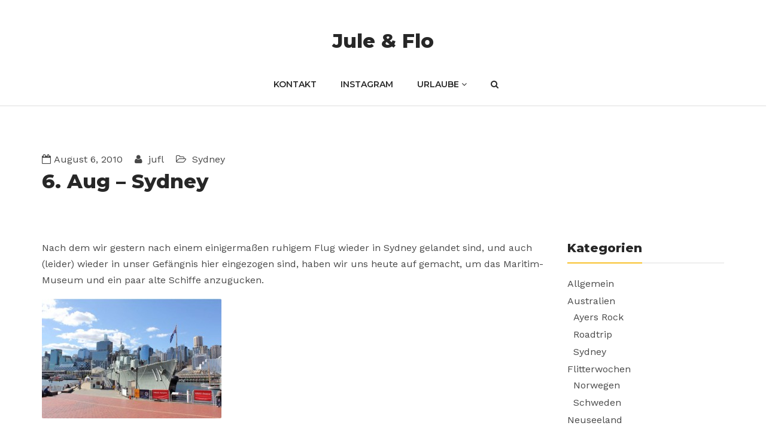

--- FILE ---
content_type: text/html; charset=UTF-8
request_url: https://jufl.me/6-aug-sydney/
body_size: 45792
content:
<!DOCTYPE html>
<html lang="de">
<head>
    <meta charset="UTF-8">
    <meta name="viewport" content="width=device-width, initial-scale=1, maximum-scale=1, user-scalable=no">
	
	<title>6. Aug &#8211; Sydney &#8211; Jule &amp; Flo</title>
<meta name='robots' content='max-image-preview:large' />
	<style>img:is([sizes="auto" i], [sizes^="auto," i]) { contain-intrinsic-size: 3000px 1500px }</style>
	<link rel='dns-prefetch' href='//maps.googleapis.com' />
<link rel='dns-prefetch' href='//fonts.googleapis.com' />
<link rel="alternate" type="application/rss+xml" title="Jule &amp; Flo &raquo; Feed" href="https://jufl.me/feed/" />
<link rel="alternate" type="application/rss+xml" title="Jule &amp; Flo &raquo; Kommentar-Feed" href="https://jufl.me/comments/feed/" />
<script type="text/javascript">
/* <![CDATA[ */
window._wpemojiSettings = {"baseUrl":"https:\/\/s.w.org\/images\/core\/emoji\/16.0.1\/72x72\/","ext":".png","svgUrl":"https:\/\/s.w.org\/images\/core\/emoji\/16.0.1\/svg\/","svgExt":".svg","source":{"concatemoji":"https:\/\/jufl.me\/wp-includes\/js\/wp-emoji-release.min.js?ver=6.8.3"}};
/*! This file is auto-generated */
!function(s,n){var o,i,e;function c(e){try{var t={supportTests:e,timestamp:(new Date).valueOf()};sessionStorage.setItem(o,JSON.stringify(t))}catch(e){}}function p(e,t,n){e.clearRect(0,0,e.canvas.width,e.canvas.height),e.fillText(t,0,0);var t=new Uint32Array(e.getImageData(0,0,e.canvas.width,e.canvas.height).data),a=(e.clearRect(0,0,e.canvas.width,e.canvas.height),e.fillText(n,0,0),new Uint32Array(e.getImageData(0,0,e.canvas.width,e.canvas.height).data));return t.every(function(e,t){return e===a[t]})}function u(e,t){e.clearRect(0,0,e.canvas.width,e.canvas.height),e.fillText(t,0,0);for(var n=e.getImageData(16,16,1,1),a=0;a<n.data.length;a++)if(0!==n.data[a])return!1;return!0}function f(e,t,n,a){switch(t){case"flag":return n(e,"\ud83c\udff3\ufe0f\u200d\u26a7\ufe0f","\ud83c\udff3\ufe0f\u200b\u26a7\ufe0f")?!1:!n(e,"\ud83c\udde8\ud83c\uddf6","\ud83c\udde8\u200b\ud83c\uddf6")&&!n(e,"\ud83c\udff4\udb40\udc67\udb40\udc62\udb40\udc65\udb40\udc6e\udb40\udc67\udb40\udc7f","\ud83c\udff4\u200b\udb40\udc67\u200b\udb40\udc62\u200b\udb40\udc65\u200b\udb40\udc6e\u200b\udb40\udc67\u200b\udb40\udc7f");case"emoji":return!a(e,"\ud83e\udedf")}return!1}function g(e,t,n,a){var r="undefined"!=typeof WorkerGlobalScope&&self instanceof WorkerGlobalScope?new OffscreenCanvas(300,150):s.createElement("canvas"),o=r.getContext("2d",{willReadFrequently:!0}),i=(o.textBaseline="top",o.font="600 32px Arial",{});return e.forEach(function(e){i[e]=t(o,e,n,a)}),i}function t(e){var t=s.createElement("script");t.src=e,t.defer=!0,s.head.appendChild(t)}"undefined"!=typeof Promise&&(o="wpEmojiSettingsSupports",i=["flag","emoji"],n.supports={everything:!0,everythingExceptFlag:!0},e=new Promise(function(e){s.addEventListener("DOMContentLoaded",e,{once:!0})}),new Promise(function(t){var n=function(){try{var e=JSON.parse(sessionStorage.getItem(o));if("object"==typeof e&&"number"==typeof e.timestamp&&(new Date).valueOf()<e.timestamp+604800&&"object"==typeof e.supportTests)return e.supportTests}catch(e){}return null}();if(!n){if("undefined"!=typeof Worker&&"undefined"!=typeof OffscreenCanvas&&"undefined"!=typeof URL&&URL.createObjectURL&&"undefined"!=typeof Blob)try{var e="postMessage("+g.toString()+"("+[JSON.stringify(i),f.toString(),p.toString(),u.toString()].join(",")+"));",a=new Blob([e],{type:"text/javascript"}),r=new Worker(URL.createObjectURL(a),{name:"wpTestEmojiSupports"});return void(r.onmessage=function(e){c(n=e.data),r.terminate(),t(n)})}catch(e){}c(n=g(i,f,p,u))}t(n)}).then(function(e){for(var t in e)n.supports[t]=e[t],n.supports.everything=n.supports.everything&&n.supports[t],"flag"!==t&&(n.supports.everythingExceptFlag=n.supports.everythingExceptFlag&&n.supports[t]);n.supports.everythingExceptFlag=n.supports.everythingExceptFlag&&!n.supports.flag,n.DOMReady=!1,n.readyCallback=function(){n.DOMReady=!0}}).then(function(){return e}).then(function(){var e;n.supports.everything||(n.readyCallback(),(e=n.source||{}).concatemoji?t(e.concatemoji):e.wpemoji&&e.twemoji&&(t(e.twemoji),t(e.wpemoji)))}))}((window,document),window._wpemojiSettings);
/* ]]> */
</script>
<style id='wp-emoji-styles-inline-css' type='text/css'>

	img.wp-smiley, img.emoji {
		display: inline !important;
		border: none !important;
		box-shadow: none !important;
		height: 1em !important;
		width: 1em !important;
		margin: 0 0.07em !important;
		vertical-align: -0.1em !important;
		background: none !important;
		padding: 0 !important;
	}
</style>
<link rel='stylesheet' id='wp-block-library-css' href='https://jufl.me/wp-includes/css/dist/block-library/style.min.css?ver=6.8.3' type='text/css' media='all' />
<style id='classic-theme-styles-inline-css' type='text/css'>
/*! This file is auto-generated */
.wp-block-button__link{color:#fff;background-color:#32373c;border-radius:9999px;box-shadow:none;text-decoration:none;padding:calc(.667em + 2px) calc(1.333em + 2px);font-size:1.125em}.wp-block-file__button{background:#32373c;color:#fff;text-decoration:none}
</style>
<style id='global-styles-inline-css' type='text/css'>
:root{--wp--preset--aspect-ratio--square: 1;--wp--preset--aspect-ratio--4-3: 4/3;--wp--preset--aspect-ratio--3-4: 3/4;--wp--preset--aspect-ratio--3-2: 3/2;--wp--preset--aspect-ratio--2-3: 2/3;--wp--preset--aspect-ratio--16-9: 16/9;--wp--preset--aspect-ratio--9-16: 9/16;--wp--preset--color--black: #000000;--wp--preset--color--cyan-bluish-gray: #abb8c3;--wp--preset--color--white: #ffffff;--wp--preset--color--pale-pink: #f78da7;--wp--preset--color--vivid-red: #cf2e2e;--wp--preset--color--luminous-vivid-orange: #ff6900;--wp--preset--color--luminous-vivid-amber: #fcb900;--wp--preset--color--light-green-cyan: #7bdcb5;--wp--preset--color--vivid-green-cyan: #00d084;--wp--preset--color--pale-cyan-blue: #8ed1fc;--wp--preset--color--vivid-cyan-blue: #0693e3;--wp--preset--color--vivid-purple: #9b51e0;--wp--preset--gradient--vivid-cyan-blue-to-vivid-purple: linear-gradient(135deg,rgba(6,147,227,1) 0%,rgb(155,81,224) 100%);--wp--preset--gradient--light-green-cyan-to-vivid-green-cyan: linear-gradient(135deg,rgb(122,220,180) 0%,rgb(0,208,130) 100%);--wp--preset--gradient--luminous-vivid-amber-to-luminous-vivid-orange: linear-gradient(135deg,rgba(252,185,0,1) 0%,rgba(255,105,0,1) 100%);--wp--preset--gradient--luminous-vivid-orange-to-vivid-red: linear-gradient(135deg,rgba(255,105,0,1) 0%,rgb(207,46,46) 100%);--wp--preset--gradient--very-light-gray-to-cyan-bluish-gray: linear-gradient(135deg,rgb(238,238,238) 0%,rgb(169,184,195) 100%);--wp--preset--gradient--cool-to-warm-spectrum: linear-gradient(135deg,rgb(74,234,220) 0%,rgb(151,120,209) 20%,rgb(207,42,186) 40%,rgb(238,44,130) 60%,rgb(251,105,98) 80%,rgb(254,248,76) 100%);--wp--preset--gradient--blush-light-purple: linear-gradient(135deg,rgb(255,206,236) 0%,rgb(152,150,240) 100%);--wp--preset--gradient--blush-bordeaux: linear-gradient(135deg,rgb(254,205,165) 0%,rgb(254,45,45) 50%,rgb(107,0,62) 100%);--wp--preset--gradient--luminous-dusk: linear-gradient(135deg,rgb(255,203,112) 0%,rgb(199,81,192) 50%,rgb(65,88,208) 100%);--wp--preset--gradient--pale-ocean: linear-gradient(135deg,rgb(255,245,203) 0%,rgb(182,227,212) 50%,rgb(51,167,181) 100%);--wp--preset--gradient--electric-grass: linear-gradient(135deg,rgb(202,248,128) 0%,rgb(113,206,126) 100%);--wp--preset--gradient--midnight: linear-gradient(135deg,rgb(2,3,129) 0%,rgb(40,116,252) 100%);--wp--preset--font-size--small: 13px;--wp--preset--font-size--medium: 20px;--wp--preset--font-size--large: 36px;--wp--preset--font-size--x-large: 42px;--wp--preset--spacing--20: 0.44rem;--wp--preset--spacing--30: 0.67rem;--wp--preset--spacing--40: 1rem;--wp--preset--spacing--50: 1.5rem;--wp--preset--spacing--60: 2.25rem;--wp--preset--spacing--70: 3.38rem;--wp--preset--spacing--80: 5.06rem;--wp--preset--shadow--natural: 6px 6px 9px rgba(0, 0, 0, 0.2);--wp--preset--shadow--deep: 12px 12px 50px rgba(0, 0, 0, 0.4);--wp--preset--shadow--sharp: 6px 6px 0px rgba(0, 0, 0, 0.2);--wp--preset--shadow--outlined: 6px 6px 0px -3px rgba(255, 255, 255, 1), 6px 6px rgba(0, 0, 0, 1);--wp--preset--shadow--crisp: 6px 6px 0px rgba(0, 0, 0, 1);}:where(.is-layout-flex){gap: 0.5em;}:where(.is-layout-grid){gap: 0.5em;}body .is-layout-flex{display: flex;}.is-layout-flex{flex-wrap: wrap;align-items: center;}.is-layout-flex > :is(*, div){margin: 0;}body .is-layout-grid{display: grid;}.is-layout-grid > :is(*, div){margin: 0;}:where(.wp-block-columns.is-layout-flex){gap: 2em;}:where(.wp-block-columns.is-layout-grid){gap: 2em;}:where(.wp-block-post-template.is-layout-flex){gap: 1.25em;}:where(.wp-block-post-template.is-layout-grid){gap: 1.25em;}.has-black-color{color: var(--wp--preset--color--black) !important;}.has-cyan-bluish-gray-color{color: var(--wp--preset--color--cyan-bluish-gray) !important;}.has-white-color{color: var(--wp--preset--color--white) !important;}.has-pale-pink-color{color: var(--wp--preset--color--pale-pink) !important;}.has-vivid-red-color{color: var(--wp--preset--color--vivid-red) !important;}.has-luminous-vivid-orange-color{color: var(--wp--preset--color--luminous-vivid-orange) !important;}.has-luminous-vivid-amber-color{color: var(--wp--preset--color--luminous-vivid-amber) !important;}.has-light-green-cyan-color{color: var(--wp--preset--color--light-green-cyan) !important;}.has-vivid-green-cyan-color{color: var(--wp--preset--color--vivid-green-cyan) !important;}.has-pale-cyan-blue-color{color: var(--wp--preset--color--pale-cyan-blue) !important;}.has-vivid-cyan-blue-color{color: var(--wp--preset--color--vivid-cyan-blue) !important;}.has-vivid-purple-color{color: var(--wp--preset--color--vivid-purple) !important;}.has-black-background-color{background-color: var(--wp--preset--color--black) !important;}.has-cyan-bluish-gray-background-color{background-color: var(--wp--preset--color--cyan-bluish-gray) !important;}.has-white-background-color{background-color: var(--wp--preset--color--white) !important;}.has-pale-pink-background-color{background-color: var(--wp--preset--color--pale-pink) !important;}.has-vivid-red-background-color{background-color: var(--wp--preset--color--vivid-red) !important;}.has-luminous-vivid-orange-background-color{background-color: var(--wp--preset--color--luminous-vivid-orange) !important;}.has-luminous-vivid-amber-background-color{background-color: var(--wp--preset--color--luminous-vivid-amber) !important;}.has-light-green-cyan-background-color{background-color: var(--wp--preset--color--light-green-cyan) !important;}.has-vivid-green-cyan-background-color{background-color: var(--wp--preset--color--vivid-green-cyan) !important;}.has-pale-cyan-blue-background-color{background-color: var(--wp--preset--color--pale-cyan-blue) !important;}.has-vivid-cyan-blue-background-color{background-color: var(--wp--preset--color--vivid-cyan-blue) !important;}.has-vivid-purple-background-color{background-color: var(--wp--preset--color--vivid-purple) !important;}.has-black-border-color{border-color: var(--wp--preset--color--black) !important;}.has-cyan-bluish-gray-border-color{border-color: var(--wp--preset--color--cyan-bluish-gray) !important;}.has-white-border-color{border-color: var(--wp--preset--color--white) !important;}.has-pale-pink-border-color{border-color: var(--wp--preset--color--pale-pink) !important;}.has-vivid-red-border-color{border-color: var(--wp--preset--color--vivid-red) !important;}.has-luminous-vivid-orange-border-color{border-color: var(--wp--preset--color--luminous-vivid-orange) !important;}.has-luminous-vivid-amber-border-color{border-color: var(--wp--preset--color--luminous-vivid-amber) !important;}.has-light-green-cyan-border-color{border-color: var(--wp--preset--color--light-green-cyan) !important;}.has-vivid-green-cyan-border-color{border-color: var(--wp--preset--color--vivid-green-cyan) !important;}.has-pale-cyan-blue-border-color{border-color: var(--wp--preset--color--pale-cyan-blue) !important;}.has-vivid-cyan-blue-border-color{border-color: var(--wp--preset--color--vivid-cyan-blue) !important;}.has-vivid-purple-border-color{border-color: var(--wp--preset--color--vivid-purple) !important;}.has-vivid-cyan-blue-to-vivid-purple-gradient-background{background: var(--wp--preset--gradient--vivid-cyan-blue-to-vivid-purple) !important;}.has-light-green-cyan-to-vivid-green-cyan-gradient-background{background: var(--wp--preset--gradient--light-green-cyan-to-vivid-green-cyan) !important;}.has-luminous-vivid-amber-to-luminous-vivid-orange-gradient-background{background: var(--wp--preset--gradient--luminous-vivid-amber-to-luminous-vivid-orange) !important;}.has-luminous-vivid-orange-to-vivid-red-gradient-background{background: var(--wp--preset--gradient--luminous-vivid-orange-to-vivid-red) !important;}.has-very-light-gray-to-cyan-bluish-gray-gradient-background{background: var(--wp--preset--gradient--very-light-gray-to-cyan-bluish-gray) !important;}.has-cool-to-warm-spectrum-gradient-background{background: var(--wp--preset--gradient--cool-to-warm-spectrum) !important;}.has-blush-light-purple-gradient-background{background: var(--wp--preset--gradient--blush-light-purple) !important;}.has-blush-bordeaux-gradient-background{background: var(--wp--preset--gradient--blush-bordeaux) !important;}.has-luminous-dusk-gradient-background{background: var(--wp--preset--gradient--luminous-dusk) !important;}.has-pale-ocean-gradient-background{background: var(--wp--preset--gradient--pale-ocean) !important;}.has-electric-grass-gradient-background{background: var(--wp--preset--gradient--electric-grass) !important;}.has-midnight-gradient-background{background: var(--wp--preset--gradient--midnight) !important;}.has-small-font-size{font-size: var(--wp--preset--font-size--small) !important;}.has-medium-font-size{font-size: var(--wp--preset--font-size--medium) !important;}.has-large-font-size{font-size: var(--wp--preset--font-size--large) !important;}.has-x-large-font-size{font-size: var(--wp--preset--font-size--x-large) !important;}
:where(.wp-block-post-template.is-layout-flex){gap: 1.25em;}:where(.wp-block-post-template.is-layout-grid){gap: 1.25em;}
:where(.wp-block-columns.is-layout-flex){gap: 2em;}:where(.wp-block-columns.is-layout-grid){gap: 2em;}
:root :where(.wp-block-pullquote){font-size: 1.5em;line-height: 1.6;}
</style>
<link rel='stylesheet' id='ppress-frontend-css' href='https://jufl.me/wp-content/plugins/wp-user-avatar/assets/css/frontend.min.css?ver=4.16.8' type='text/css' media='all' />
<link rel='stylesheet' id='ppress-flatpickr-css' href='https://jufl.me/wp-content/plugins/wp-user-avatar/assets/flatpickr/flatpickr.min.css?ver=4.16.8' type='text/css' media='all' />
<link rel='stylesheet' id='ppress-select2-css' href='https://jufl.me/wp-content/plugins/wp-user-avatar/assets/select2/select2.min.css?ver=6.8.3' type='text/css' media='all' />
<link rel='stylesheet' id='bootstrap-css' href='https://jufl.me/wp-content/themes/travelog/css/bootstrap.min.css?ver=6.8.3' type='text/css' media='all' />
<link rel='stylesheet' id='font-awesome-css' href='https://jufl.me/wp-content/themes/travelog/css/font-awesome.min.css?ver=6.8.3' type='text/css' media='all' />
<link rel='stylesheet' id='magnific-popup-css' href='https://jufl.me/wp-content/themes/travelog/css/magnific-popup.css?ver=6.8.3' type='text/css' media='all' />
<link rel='stylesheet' id='travelog-fonts-css' href='//fonts.googleapis.com/css?family=Montserrat%3A600%2C800%26subset%3Dall%7CWork+Sans%3A400%2C700%26subset%3Dall&#038;ver=1.0.0' type='text/css' media='all' />
<link rel='stylesheet' id='travelog-markers.css-css' href='https://jufl.me/wp-content/themes/travelog/css/markers.css?ver=6.8.3' type='text/css' media='all' />
<link rel='stylesheet' id='travelog-style-css' href='https://jufl.me/wp-content/themes/travelog/style.css?ver=6.8.3' type='text/css' media='all' />
<style id='travelog-style-inline-css' type='text/css'>
/* NAVIGATION */
.nav.navbar-nav li a{
	font-family: "Montserrat", sans-serif;
	font-weight: 600	
}

.nav.navbar-nav li a{
	color: #272727;
}

header{
	background: #ffffff;
}

.navbar-toggle,
#navigation .nav.navbar-nav li.open > a,
#navigation .nav.navbar-nav li > a:hover,
#navigation .nav.navbar-nav li > a:focus ,
#navigation .nav.navbar-nav li > a:active,
#navigation .nav.navbar-nav li.current > a,
#navigation .navbar-nav li.current-menu-parent > a, 
#navigation .navbar-nav li.current-menu-ancestor > a, 
#navigation  .navbar-nav > li.current-menu-item  > a{
	color: #f8c12c;	
}

.nav.navbar-nav li li a{
	color: #272727;	
}

#navigation .dropdown-menu{
	background: #f8f8f8;
}

#navigation .nav.navbar-nav li li a:hover,
#navigation .nav.navbar-nav li li a:active,
#navigation .nav.navbar-nav li li a:focus,
#navigation .nav.navbar-nav li.current > a,
#navigation .navbar-nav li li.current-menu-parent > a, 
#navigation .navbar-nav li li.current-menu-ancestor > a, 
#navigation .navbar-nav li li.current-menu-item  > a{
	color: #f8c12c;
}

/* BODY */
body[class*=" "]{
	font-family: "Work Sans", sans-serif;
	color: #484848;
			
}

a, a:visited{
	color: #484848;
}

a:hover, a:focus, a:active{
	color: #f8c12c;
}

.widget_archive li:hover span, .widget_categories li:hover span{
	border-color: #f8c12c;
}

h1,h2,h3,h4,h5,h6{
	font-family: "Montserrat", sans-serif;
	color: #272727;
			
}

/* PAGE TITLE */
.filter-title{
	background-color: #eeeeee;
	color: #272727;
}

.filter-title h1{	
	color: #272727;
}

/* FOOTER WIDGETS */
.footer_widget_section{
	background: #343434;
}

.footer_widget_section .widget-title{
	color: #ffffff;
}

.footer_widget_section .widget-title:before{
	background: #ffffff;
}

.footer_widget_section .widget a,
.footer_widget_section .widget a:visited,
.footer_widget_section .widget a:focus,
.footer_widget_section .widget a:active{
	color: #eeeeee;
}

.footer_widget_section .widget a:hover{
	color: #ffffff;
}

.widget_custom_posts .post-meta.grey,
.widget_travelog_recent_comments p.small,
.widget_widget_top_author p.small{
	color: #aaaaaa;
}

/* COPYRIGHTS */
.copyrights{
	background: #202020;
	color: #777777;
}

/* MAIN COLOR */
.tagcloud a:hover, .tagcloud a:focus, .tagcloud a:active,
.btn:hover, .btn:focus, .btn:active,
.form-submit #submit:hover, .form-submit #submit:focus, .form-submit #submit:active,
.pagination > span, .pagination a:hover, .pagination a:focus, .pagination a:active,
a.btn.load-more,
.sidebar-trigger-wrap{
	background: #f8c12c;
	color: #202020;
	border-color: #f8c12c}

.widget-title{
	border-color: #f8c12c;
}

.blog-item-meta:before{
	background: #f8c12c;
}

a.btn.load-more:hover,
.fake-thumb-holder .post-format,
.comment-reply-link:hover,
.nav-tabs > li > a:hover,
.nav-tabs > li > a:active,
.nav-tabs > li > a:focus,
.nav-tabs>li.active>a, .nav-tabs>li.active>a:hover, .nav-tabs>li.active>a:focus,
.panel-default > .panel-heading a:not(.collapsed){
	color: #f8c12c;
}


</style>
<script type="text/javascript" src="https://jufl.me/wp-includes/js/jquery/jquery.min.js?ver=3.7.1" id="jquery-core-js"></script>
<script type="text/javascript" src="https://jufl.me/wp-includes/js/jquery/jquery-migrate.min.js?ver=3.4.1" id="jquery-migrate-js"></script>
<script type="text/javascript" src="https://jufl.me/wp-content/plugins/wp-user-avatar/assets/flatpickr/flatpickr.min.js?ver=4.16.8" id="ppress-flatpickr-js"></script>
<script type="text/javascript" src="https://jufl.me/wp-content/plugins/wp-user-avatar/assets/select2/select2.min.js?ver=4.16.8" id="ppress-select2-js"></script>
<link rel="https://api.w.org/" href="https://jufl.me/wp-json/" /><link rel="alternate" title="JSON" type="application/json" href="https://jufl.me/wp-json/wp/v2/posts/1268" /><link rel="EditURI" type="application/rsd+xml" title="RSD" href="https://jufl.me/xmlrpc.php?rsd" />
<meta name="generator" content="WordPress 6.8.3" />
<link rel="canonical" href="https://jufl.me/6-aug-sydney/" />
<link rel='shortlink' href='https://jufl.me/?p=1268' />
<link rel="alternate" title="oEmbed (JSON)" type="application/json+oembed" href="https://jufl.me/wp-json/oembed/1.0/embed?url=https%3A%2F%2Fjufl.me%2F6-aug-sydney%2F" />
<link rel="alternate" title="oEmbed (XML)" type="text/xml+oembed" href="https://jufl.me/wp-json/oembed/1.0/embed?url=https%3A%2F%2Fjufl.me%2F6-aug-sydney%2F&#038;format=xml" />
<meta name="generator" content="Redux 4.5.10" /><script type="text/javascript">var ajaxurl = 'https://jufl.me/wp-admin/admin-ajax.php';</script><link rel="icon" href="https://jufl.me/wp-content/uploads/2017/09/cropped-wasserzeichen-32x32.png" sizes="32x32" />
<link rel="icon" href="https://jufl.me/wp-content/uploads/2017/09/cropped-wasserzeichen-192x192.png" sizes="192x192" />
<link rel="apple-touch-icon" href="https://jufl.me/wp-content/uploads/2017/09/cropped-wasserzeichen-180x180.png" />
<meta name="msapplication-TileImage" content="https://jufl.me/wp-content/uploads/2017/09/cropped-wasserzeichen-270x270.png" />
		<style type="text/css" id="wp-custom-css">
			img {
  margin-top: 0.5rem;  /* entspricht mt-2 in Tailwind */
  margin-bottom: 0.5rem; /* entspricht mb-2 */
}		</style>
		</head>
<body class="wp-singular post-template-default single single-post postid-1268 single-format-standard wp-theme-travelog">
<!-- ==================================================================================================================================
TOP BAR
======================================================================================================================================= -->
<div class="search-bar">
	<div class="container">
		<form method="get" class="searchform" action="https://jufl.me/">
			<div class="travelog-form">
				<input type="text" value="" name="s" class="form-control" placeholder="Trag deinen Suchbegriff ein und drücke ENTER">
			</div>
		</form>
	</div>
</div>
<header class="bottom-menu-centered text-center">
	<div class="container">
		<a href="https://jufl.me/" class="logo">
		<h2>Jule &amp; Flo</h2>
		</a>		<div class="nav-copy">
			<div id="navigation">
				<div class="navbar navbar-default" role="navigation">
					<div class="collapse navbar-collapse">
						<ul class="nav navbar-nav">
	<li id="menu-item-2944" class="menu-item menu-item-type-post_type menu-item-object-page menu-item-2944"><a title="Kontakt" href="https://jufl.me/kontakt/">Kontakt</a></li>
<li id="menu-item-2949" class="menu-item menu-item-type-post_type menu-item-object-page menu-item-2949"><a title="Instagram" href="https://jufl.me/my-instagram-feed/">Instagram</a></li>
<li id="menu-item-3212" class="menu-item menu-item-type-custom menu-item-object-custom menu-item-has-children menu-item-3212 dropdown"><a title="Urlaube" href="http://julf.me" data-toggle="dropdown" class="dropdown-toggle" data-hover="dropdown" aria-haspopup="true">Urlaube <i class="fa fa-angle-down"></i></a>
<ul role="menu" class=" dropdown-menu">
	<li id="menu-item-3213" class="menu-item menu-item-type-taxonomy menu-item-object-category menu-item-3213"><a title="Städtetrips" href="https://jufl.me/category/staedtetrips/">Städtetrips</a></li>
	<li id="menu-item-3214" class="menu-item menu-item-type-taxonomy menu-item-object-category menu-item-3214"><a title="Flitterwochen" href="https://jufl.me/category/flitterwochen/">Flitterwochen</a></li>
	<li id="menu-item-3215" class="menu-item menu-item-type-taxonomy menu-item-object-category current-post-ancestor menu-item-3215"><a title="Australien" href="https://jufl.me/category/australien/">Australien</a></li>
</ul>
</li>
<li class="search"><a href="javascript:;" class="trigger-search"><i class="fa fa-search"></i></a></li></ul>					</div>
				</div>
			</div>
		</div>
	</div>
</header><header class="standard responsive">
	<div class="container">
		<div class="flex-wrap">
			<div class="flex-left">
				<a href="https://jufl.me/" class="logo">
		<h2>Jule &amp; Flo</h2>
		</a>			</div>
			<div class="flex-right">
				<ul class="list-inline list-unstyled responsive-action">
					<li>
						<a class="navbar-toggle button-white menu" data-toggle="collapse" data-target=".navbar-collapse">
							<i class="fa fa-bars"></i>
						</a>
					</li>
					<li>
						<a href="javascript:;" class="trigger-search">
							<i class="fa fa-search"></i>
						</a>
					</li>
				</ul>
				<div class="nav-paste sticky-nav"></div>
			</div>
		</div>
		<div class="nav-paste"></div>
	</div>
</header>
<main>


<div class="spacer"></div><div class="blog-header">
	<div class="container">
		<ul class="list-unstyled list-inline post-meta">
			<li class="single-small-time" title="Creation time">
				<i class="fa fa-calendar-o"></i>August 6, 2010			</li>
						<li title="Author">
				<i class="fa fa-user"></i><a href="https://jufl.me/author/jufl/"> jufl</a>
			</li>
			<li title="Post categories">
				<i class="fa fa-folder-open-o"></i> <a href="https://jufl.me/category/australien/sydney/">Sydney</a> 			</li>
		</ul>
		<h1 class="post-title">6. Aug &#8211; Sydney</h1>
			</div>
</div>

<div class="white-section">
	<div class="container">
		<div class="row">
			<div class="post-content-wrap col-sm-9">
				<div class="post-content">
					<p>Nach dem wir gestern nach einem einigermaßen ruhigem Flug wieder in Sydney gelandet sind, und auch (leider) wieder in unser Gefängnis hier eingezogen sind, haben wir uns heute auf gemacht, um das Maritim-Museum und ein paar alte Schiffe anzugucken.</p>
<p><a href="http://jufl.zofl.de/wp-content/uploads/2010/08/l_2048_1364_a96a26ae-11af-4346-b078-f5d4468f28f4.jpeg"><img fetchpriority="high" decoding="async" src="http://jufl.zofl.de/wp-content/uploads/2010/08/l_2048_1364_a96a26ae-11af-4346-b078-f5d4468f28f4-300x200.jpeg" alt="l_2048_1364_A96A26AE-11AF-4346-B078-F5D4468F28F4.jpeg" width="300" height="200" class="alignnone size-medium wp-image-1270" srcset="https://jufl.me/wp-content/uploads/2010/08/l_2048_1364_a96a26ae-11af-4346-b078-f5d4468f28f4-300x200.jpeg 300w, https://jufl.me/wp-content/uploads/2010/08/l_2048_1364_a96a26ae-11af-4346-b078-f5d4468f28f4.jpeg 640w" sizes="(max-width: 300px) 100vw, 300px" /></a></p>
<p>Als erstes gingen wir auf ein altes australisches Kriegsschiff, welches uns von einem mindestens genauso altem Seefahrer erklärt wurde. Leider war es aber nicht wirklich was besonderes.<br />
Dann wurde es interessanter, das nächste Schiff war nämlich ein U-Boot. Schon der Einstieg war nicht der Einfachste, weil es über die original Luke die original Treppe hinunter ging. Das war dann also das sportliche Ereignis des Tages für uns.<br />
Das Schiff war noch in original Zustand, also als wenn es gerade erst angekommen ist. War alles ziemlich eng da unten, trotzdem sehr interessant.</p>
<p>Im Museum selbst gab es dann das schnellste Boot der Welt, welches ein Australier in seinem Garten zusammengeschustert hat. Er ist mit der Schüssel weit über 400 km/h gefahren. Wie schnell genau, wissen wir nicht mehr 🙂</p>
<p><a href="http://jufl.zofl.de/wp-content/uploads/2010/08/l_2048_1364_39c0c8af-7438-4e9f-aba6-a0291b8656f2.jpeg"><img decoding="async" src="http://jufl.zofl.de/wp-content/uploads/2010/08/l_2048_1364_39c0c8af-7438-4e9f-aba6-a0291b8656f2-300x200.jpeg" alt="l_2048_1364_39C0C8AF-7438-4E9F-ABA6-A0291B8656F2.jpeg" width="300" height="200" class="alignnone size-medium wp-image-1267" srcset="https://jufl.me/wp-content/uploads/2010/08/l_2048_1364_39c0c8af-7438-4e9f-aba6-a0291b8656f2-300x200.jpeg 300w, https://jufl.me/wp-content/uploads/2010/08/l_2048_1364_39c0c8af-7438-4e9f-aba6-a0291b8656f2.jpeg 640w" sizes="(max-width: 300px) 100vw, 300px" /></a></p>
<p>Später haben wir dann noch eine Hafenrundfahrt gemacht. War leider auch nicht so doll. Das Schiff mit dem wir fuhren kam nämlich gerade von einer Fressfahrt wieder und die Tische waren noch nicht ein mal abgeräumt. Während unser Fahrt wurde As Schiff dann auf die abendliche Fahrt mit Buffet vorbereitet, so dass auch da die ganze Zeit nur Geschirr geschleppt und geputzt wurde. Offensichtlich war unsere Fahrt also nur dazu da, in der Zeit zwischen den Buffets noch ein wenig Geld zu verdienen und nicht nur dumm im Hafen zu stehen.<br />
Aber was soll&#8217;s, wir haben so immerhin die Reichenviertel der Stadt und das Haus vom Primeminister gesehen.  </p>
<p><a href="http://jufl.zofl.de/wp-content/uploads/2010/08/l_2048_1364_e8880ef0-2ed3-43a7-9b19-5a4534ed25cc.jpeg"><img decoding="async" src="http://jufl.zofl.de/wp-content/uploads/2010/08/l_2048_1364_e8880ef0-2ed3-43a7-9b19-5a4534ed25cc-300x200.jpeg" alt="l_2048_1364_E8880EF0-2ED3-43A7-9B19-5A4534ED25CC.jpeg" width="300" height="200" class="alignnone size-medium wp-image-1271" srcset="https://jufl.me/wp-content/uploads/2010/08/l_2048_1364_e8880ef0-2ed3-43a7-9b19-5a4534ed25cc-300x200.jpeg 300w, https://jufl.me/wp-content/uploads/2010/08/l_2048_1364_e8880ef0-2ed3-43a7-9b19-5a4534ed25cc.jpeg 640w" sizes="(max-width: 300px) 100vw, 300px" /></a></p>
	
					<div class="clearfix"></div>						
				</div>

							</div>
							<div class="col-sm-3">
					<div class="widget white-block clearfix widget_categories" ><div class="widget-title-wrap"><h4 class="widget-title">Kategorien</h4></div>
			<ul>
					<li class="cat-item cat-item-1"><a href="https://jufl.me/category/allgemein/">Allgemein</a>
</li>
	<li class="cat-item cat-item-2"><a href="https://jufl.me/category/australien/">Australien</a>
<ul class='children'>
	<li class="cat-item cat-item-3"><a href="https://jufl.me/category/australien/ayers-rock/">Ayers Rock</a>
</li>
	<li class="cat-item cat-item-16"><a href="https://jufl.me/category/australien/roadtrip/">Roadtrip</a>
</li>
	<li class="cat-item cat-item-11"><a href="https://jufl.me/category/australien/sydney/">Sydney</a>
</li>
</ul>
</li>
	<li class="cat-item cat-item-18"><a href="https://jufl.me/category/flitterwochen/">Flitterwochen</a>
<ul class='children'>
	<li class="cat-item cat-item-19"><a href="https://jufl.me/category/flitterwochen/nor17/">Norwegen</a>
</li>
	<li class="cat-item cat-item-20"><a href="https://jufl.me/category/flitterwochen/swe17/">Schweden</a>
</li>
</ul>
</li>
	<li class="cat-item cat-item-8"><a href="https://jufl.me/category/neuseeland-2/">Neuseeland</a>
<ul class='children'>
	<li class="cat-item cat-item-9"><a href="https://jufl.me/category/neuseeland-2/nordinsel/">Nordinsel</a>
</li>
	<li class="cat-item cat-item-10"><a href="https://jufl.me/category/neuseeland-2/sudinsel/">Südinsel</a>
</li>
</ul>
</li>
	<li class="cat-item cat-item-107"><a href="https://jufl.me/category/roadtrip-2/">Roadtrip</a>
<ul class='children'>
	<li class="cat-item cat-item-108"><a href="https://jufl.me/category/roadtrip-2/daenemark/">Dänemark</a>
</li>
	<li class="cat-item cat-item-111"><a href="https://jufl.me/category/roadtrip-2/deutschland/">Deutschland</a>
</li>
	<li class="cat-item cat-item-110"><a href="https://jufl.me/category/roadtrip-2/italien/">Italien</a>
</li>
	<li class="cat-item cat-item-114"><a href="https://jufl.me/category/roadtrip-2/kroatien/">Kroatien</a>
</li>
	<li class="cat-item cat-item-109"><a href="https://jufl.me/category/roadtrip-2/norwegen/">Norwegen</a>
</li>
	<li class="cat-item cat-item-112"><a href="https://jufl.me/category/roadtrip-2/oesterreich/">Österreich</a>
</li>
	<li class="cat-item cat-item-113"><a href="https://jufl.me/category/roadtrip-2/slowenien/">Slowenien</a>
</li>
</ul>
</li>
	<li class="cat-item cat-item-81"><a href="https://jufl.me/category/staedtetrips/">Städtetrips</a>
<ul class='children'>
	<li class="cat-item cat-item-95"><a href="https://jufl.me/category/staedtetrips/amsterdam/">Amsterdam</a>
</li>
	<li class="cat-item cat-item-90"><a href="https://jufl.me/category/staedtetrips/ausfluege/">Ausflüge</a>
</li>
	<li class="cat-item cat-item-82"><a href="https://jufl.me/category/staedtetrips/frankfurt/">Frankfurt</a>
</li>
	<li class="cat-item cat-item-7"><a href="https://jufl.me/category/staedtetrips/london/">London</a>
</li>
	<li class="cat-item cat-item-94"><a href="https://jufl.me/category/staedtetrips/stockholm/">Stockholm</a>
</li>
	<li class="cat-item cat-item-100"><a href="https://jufl.me/category/staedtetrips/utrecht/">Utrecht</a>
</li>
</ul>
</li>
	<li class="cat-item cat-item-115"><a href="https://jufl.me/category/weltreise/">Weltreise</a>
</li>
			</ul>

			</div><div class="widget white-block clearfix widget_archive" ><div class="widget-title-wrap"><h4 class="widget-title">Archiv</h4></div>
			<ul>
					<li><a href='https://jufl.me/2026/01/'>Januar 2026</a></li>
	<li><a href='https://jufl.me/2025/12/'>Dezember 2025</a></li>
	<li><a href='https://jufl.me/2025/08/'>August 2025</a></li>
	<li><a href='https://jufl.me/2025/01/'>Januar 2025</a></li>
	<li><a href='https://jufl.me/2024/12/'>Dezember 2024</a></li>
	<li><a href='https://jufl.me/2024/11/'>November 2024</a></li>
	<li><a href='https://jufl.me/2024/10/'>Oktober 2024</a></li>
	<li><a href='https://jufl.me/2023/09/'>September 2023</a></li>
	<li><a href='https://jufl.me/2023/08/'>August 2023</a></li>
	<li><a href='https://jufl.me/2022/06/'>Juni 2022</a></li>
	<li><a href='https://jufl.me/2022/05/'>Mai 2022</a></li>
	<li><a href='https://jufl.me/2020/09/'>September 2020</a></li>
	<li><a href='https://jufl.me/2020/08/'>August 2020</a></li>
	<li><a href='https://jufl.me/2018/04/'>April 2018</a></li>
	<li><a href='https://jufl.me/2018/03/'>März 2018</a></li>
	<li><a href='https://jufl.me/2017/12/'>Dezember 2017</a></li>
	<li><a href='https://jufl.me/2017/11/'>November 2017</a></li>
	<li><a href='https://jufl.me/2017/09/'>September 2017</a></li>
	<li><a href='https://jufl.me/2017/08/'>August 2017</a></li>
	<li><a href='https://jufl.me/2015/12/'>Dezember 2015</a></li>
	<li><a href='https://jufl.me/2015/09/'>September 2015</a></li>
	<li><a href='https://jufl.me/2015/08/'>August 2015</a></li>
	<li><a href='https://jufl.me/2011/05/'>Mai 2011</a></li>
	<li><a href='https://jufl.me/2010/08/'>August 2010</a></li>
	<li><a href='https://jufl.me/2010/07/'>Juli 2010</a></li>
	<li><a href='https://jufl.me/2010/06/'>Juni 2010</a></li>
	<li><a href='https://jufl.me/2010/05/'>Mai 2010</a></li>
	<li><a href='https://jufl.me/2010/04/'>April 2010</a></li>
	<li><a href='https://jufl.me/2010/03/'>März 2010</a></li>
	<li><a href='https://jufl.me/2010/02/'>Februar 2010</a></li>
	<li><a href='https://jufl.me/2010/01/'>Januar 2010</a></li>
	<li><a href='https://jufl.me/2009/12/'>Dezember 2009</a></li>
	<li><a href='https://jufl.me/2009/11/'>November 2009</a></li>
	<li><a href='https://jufl.me/2009/10/'>Oktober 2009</a></li>
	<li><a href='https://jufl.me/2009/09/'>September 2009</a></li>
	<li><a href='https://jufl.me/2009/08/'>August 2009</a></li>
			</ul>

			</div>				</div>
					
		</div>
	</div>
</div>




<div>
			<div class="row next-prev">
			<div class="col-sm-6">
									<div class="prev-post text-right padding" style="background-image: url(https://jufl.me/wp-content/uploads/2010/08/img_2335-825x510.jpg)">
						<div class="overlay animation"></div>
						<div class="caption-holder">
							<h5 class="animation">Vorheriger Post</h5>
							<a href="https://jufl.me/4-aug-sound-of-silence/">
								<h2 class="animation">Sound of Silence</h2>
							</a>
						</div>
					</div>
								</div>
			<div class="col-sm-6">
									<div class="next-post " >
						<div class="overlay animation"></div>
						<div class="caption-holder">
							<h5 class="animation">Nächster Post</h5>
							<a href="https://jufl.me/7-aug-olympia-park/">
								<h2 class="animation">7. Aug - Olympia Park</h2>
							</a>
						</div>
					</div>
								</div>
		</div>
			
</div>

</main>

<a href="javascript:;" class="to_top btn">
	<span class="fa fa-angle-up"></span>
</a>

	<div class="footer_widget_section">
		<div class="container">
			<div class="row footer-padding">
				<div class="col-md-4">
							<div class="widget white-block clearfix widget_custom_posts" >		<div class="widget-title-wrap"><h4 class="widget-title">Die letzten Beiträge</h4></div>		
					<ul class="list-unstyled">
			<li>
	<div class="widget-image-thumb">
		<a href="https://jufl.me/erster-seetag/">
							<div class="fake-thumb-wrap">
					<div class="post-format post-format-standard"></div>
				</div>
						</a>
	</div>
	<div class="widget-text">
		<a href="https://jufl.me/erster-seetag/">erster Seetag</a>
		<ul class="list-unstyled list-inline post-meta grey">
			<li>
				<i class="fa fa-clock-o"></i> Januar 13, 2026			</li>
					</ul>
	</div>
	<div class="clearfix"></div>
</li><li>
	<div class="widget-image-thumb">
		<a href="https://jufl.me/los-gehts-2/">
							<div class="fake-thumb-wrap">
					<div class="post-format post-format-standard"></div>
				</div>
						</a>
	</div>
	<div class="widget-text">
		<a href="https://jufl.me/los-gehts-2/">Los gehts</a>
		<ul class="list-unstyled list-inline post-meta grey">
			<li>
				<i class="fa fa-clock-o"></i> Januar 13, 2026			</li>
					</ul>
	</div>
	<div class="clearfix"></div>
</li><li>
	<div class="widget-image-thumb">
		<a href="https://jufl.me/tallin/">
							<div class="fake-thumb-wrap">
					<div class="post-format post-format-standard"></div>
				</div>
						</a>
	</div>
	<div class="widget-text">
		<a href="https://jufl.me/tallin/">Tallin</a>
		<ul class="list-unstyled list-inline post-meta grey">
			<li>
				<i class="fa fa-clock-o"></i> Dezember 23, 2025			</li>
					</ul>
	</div>
	<div class="clearfix"></div>
</li>			</ul>
				
		</div>				</div>
				<div class="col-md-4">
					<div class="widget white-block clearfix widget_travelog_instagram" ><div class="widget-title-wrap"><h4 class="widget-title">Instagram</h4></div><script>
jQuery(function($) {
$(".instagram-feed-vuUmsjZnLa").on('didLoadInstagram', function(event, response) {
var data = response.data;
for( var key in data ) {
var image_src = data[key]['images']['thumbnail']['url'];
var image_link = data[key]['link'];
var image_caption = "";
if( data[key]['caption'] ){
image_caption = data[key]['caption']['text'];
}
var output = '<div class="instagram-image" style="width: calc(33.333333333333% - 5px);"><a href="'+image_link+'" target="_blank" class="no-preloader"><img src="'+image_src+'" alt="'+image_caption+'" width="150" height="150"></a></div>';
$(".instagram-feed-vuUmsjZnLa").append(output);
}
});
$(".instagram-feed-vuUmsjZnLa").instagram({
accessToken: '334672000.1677ed0.47b8c2a6fa18427189d3a60faf79d7f9',
userId: '334672000',
count: '9'
});
});
</script>
<div class="instagram-feed-vuUmsjZnLa clearfix"></div>
</div>				</div>
				<div class="col-md-4">
					<div class="widget white-block clearfix widget_tag_cloud" ><div class="widget-title-wrap"><h4 class="widget-title">Tags</h4></div><div class="tagcloud"><a href="https://jufl.me/tag/christchurch/" class="tag-cloud-link tag-link-59 tag-link-position-1" style="font-size: 12px;" aria-label="Christchurch (2 Einträge)">Christchurch<span class="tag-link-count"> (2)</span></a>
<a href="https://jufl.me/tag/fjord/" class="tag-cloud-link tag-link-32 tag-link-position-2" style="font-size: 12px;" aria-label="Fjord (2 Einträge)">Fjord<span class="tag-link-count"> (2)</span></a>
<a href="https://jufl.me/tag/frankfurt/" class="tag-cloud-link tag-link-83 tag-link-position-3" style="font-size: 12px;" aria-label="Frankfurt (2 Einträge)">Frankfurt<span class="tag-link-count"> (2)</span></a>
<a href="https://jufl.me/tag/kaikoura/" class="tag-cloud-link tag-link-58 tag-link-position-4" style="font-size: 12px;" aria-label="Kaikoura (2 Einträge)">Kaikoura<span class="tag-link-count"> (2)</span></a>
<a href="https://jufl.me/tag/lufthansa/" class="tag-cloud-link tag-link-84 tag-link-position-5" style="font-size: 12px;" aria-label="Lufthansa (2 Einträge)">Lufthansa<span class="tag-link-count"> (2)</span></a>
<a href="https://jufl.me/tag/niederlande/" class="tag-cloud-link tag-link-102 tag-link-position-6" style="font-size: 12px;" aria-label="Niederlande (2 Einträge)">Niederlande<span class="tag-link-count"> (2)</span></a>
<a href="https://jufl.me/tag/regen/" class="tag-cloud-link tag-link-22 tag-link-position-7" style="font-size: 12px;" aria-label="Regen (2 Einträge)">Regen<span class="tag-link-count"> (2)</span></a>
<a href="https://jufl.me/tag/roadtrip/" class="tag-cloud-link tag-link-25 tag-link-position-8" style="font-size: 12px;" aria-label="Roadtrip (5 Einträge)">Roadtrip<span class="tag-link-count"> (5)</span></a>
<a href="https://jufl.me/tag/schweden/" class="tag-cloud-link tag-link-48 tag-link-position-9" style="font-size: 12px;" aria-label="Schweden (2 Einträge)">Schweden<span class="tag-link-count"> (2)</span></a>
<a href="https://jufl.me/tag/stavanger/" class="tag-cloud-link tag-link-43 tag-link-position-10" style="font-size: 12px;" aria-label="Stavanger (2 Einträge)">Stavanger<span class="tag-link-count"> (2)</span></a>
<a href="https://jufl.me/tag/stockholm/" class="tag-cloud-link tag-link-96 tag-link-position-11" style="font-size: 12px;" aria-label="Stockholm (2 Einträge)">Stockholm<span class="tag-link-count"> (2)</span></a>
<a href="https://jufl.me/tag/staedtetrip/" class="tag-cloud-link tag-link-88 tag-link-position-12" style="font-size: 12px;" aria-label="Städtetrip (3 Einträge)">Städtetrip<span class="tag-link-count"> (3)</span></a>
<a href="https://jufl.me/tag/uluru/" class="tag-cloud-link tag-link-54 tag-link-position-13" style="font-size: 12px;" aria-label="Uluru (2 Einträge)">Uluru<span class="tag-link-count"> (2)</span></a>
<a href="https://jufl.me/tag/utrecht/" class="tag-cloud-link tag-link-101 tag-link-position-14" style="font-size: 12px;" aria-label="Utrecht (2 Einträge)">Utrecht<span class="tag-link-count"> (2)</span></a>
<a href="https://jufl.me/tag/weltreise/" class="tag-cloud-link tag-link-116 tag-link-position-15" style="font-size: 12px;" aria-label="Weltreise (55 Einträge)">Weltreise<span class="tag-link-count"> (55)</span></a></div>
</div><div class="widget white-block clearfix widget_widget_subscribe" ><div class="widget-title-wrap"><h4 class="widget-title">E-Mail Newsletter</h4></div><div class="subscribe-form">
				<div class="travelog-form">
					
					<input type="text" class="form-control email" placeholder="Deine E-Mailadresse">
					<a href="javascript:;" class="btn btn-default subscribe">Abonieren</a>
				</div>
				<div class="sub_result"></div>
			  </div></div>				</div>
			</div>
		</div>
	</div>
	<div class="copyrights ">
	<div class="container text-center">
		Jule &amp; Flo		<br><a href="https://jufl.me/datenschutzerklaerung/">Datenschutzerklärung</a>  |  <a href="https://jufl.me/impressum/">Impressum</a>
	</div>
</div>

<script type="speculationrules">
{"prefetch":[{"source":"document","where":{"and":[{"href_matches":"\/*"},{"not":{"href_matches":["\/wp-*.php","\/wp-admin\/*","\/wp-content\/uploads\/*","\/wp-content\/*","\/wp-content\/plugins\/*","\/wp-content\/themes\/travelog\/*","\/*\\?(.+)"]}},{"not":{"selector_matches":"a[rel~=\"nofollow\"]"}},{"not":{"selector_matches":".no-prefetch, .no-prefetch a"}}]},"eagerness":"conservative"}]}
</script>
<link rel='stylesheet' id='redux-custom-fonts-css' href='//jufl.me/wp-content/uploads/redux/custom-fonts/fonts.css?ver=1674171119' type='text/css' media='all' />
<script type="text/javascript" id="ppress-frontend-script-js-extra">
/* <![CDATA[ */
var pp_ajax_form = {"ajaxurl":"https:\/\/jufl.me\/wp-admin\/admin-ajax.php","confirm_delete":"Are you sure?","deleting_text":"Deleting...","deleting_error":"An error occurred. Please try again.","nonce":"a26008e8d8","disable_ajax_form":"false","is_checkout":"0","is_checkout_tax_enabled":"0","is_checkout_autoscroll_enabled":"true"};
/* ]]> */
</script>
<script type="text/javascript" src="https://jufl.me/wp-content/plugins/wp-user-avatar/assets/js/frontend.min.js?ver=4.16.8" id="ppress-frontend-script-js"></script>
<script type="text/javascript" src="https://jufl.me/wp-content/themes/travelog/js/bootstrap.min.js?ver=6.8.3" id="bootstrap-js"></script>
<script type="text/javascript" src="https://jufl.me/wp-content/themes/travelog/js/jquery.magnific-popup.min.js?ver=6.8.3" id="magnific-popup-js"></script>
<script type="text/javascript" src="https://jufl.me/wp-content/themes/travelog/js/instagram.js?ver=6.8.3" id="travelog-instagram-js"></script>
<script type="text/javascript" src="https://maps.googleapis.com/maps/api/js?libraries=places&amp;sensor=false&amp;key=AIzaSyDLfngBm9aMx_G_LSiD51gwuTu8UdlysOk&amp;ver=6.8.3" id="gmap-js"></script>
<script type="text/javascript" src="https://jufl.me/wp-content/themes/travelog/js/infoBox.js?ver=6.8.3" id="travelog-infobox-js"></script>
<script type="text/javascript" id="travelog-maps-js-extra">
/* <![CDATA[ */
var travelog_data = {"single_map":[],"single_map_type":"","single_map_zoom":""};
/* ]]> */
</script>
<script type="text/javascript" src="https://jufl.me/wp-content/themes/travelog/js/maps.js?ver=6.8.3" id="travelog-maps-js"></script>
<script type="text/javascript" src="https://jufl.me/wp-content/themes/travelog/js/stellar.min.js?ver=6.8.3" id="stelalr.min-js"></script>
<script type="text/javascript" id="travelog-custom-js-extra">
/* <![CDATA[ */
var travelog_overall_data = {"markers_max_zoom":"9","marker_icon":"","enable_sticky":"no"};
/* ]]> */
</script>
<script type="text/javascript" src="https://jufl.me/wp-content/themes/travelog/js/custom.js?ver=6.8.3" id="travelog-custom-js"></script>
</body>
</html>

--- FILE ---
content_type: text/css
request_url: https://jufl.me/wp-content/themes/travelog/css/markers.css?ver=6.8.3
body_size: 2016
content:
/* MARKERS */
.infoBox{
	background: #ffffff;
	border-radius: 2px;
	font-family: "Roboto", sans-serif;
	color: #3e3e3e;
	font-size: 14px;
}

#poststuff .infoBox h1, 
#poststuff .infoBox h2, 
#poststuff .infoBox h3, 
#poststuff .infoBox h4, 
#poststuff .infoBox h5, 
#poststuff .infoBox h6{
	padding: 0px;
	margin: 10px 0px;
	line-height: 1.4;
	color: #202020;
	font-weight: 700;
	font-family: "Roboto", sans-serif;
}

#poststuff .infoBox h1 {
    font-size: 38px;
}

#poststuff .infoBox h2 {
	font-size: 32px;
}

#poststuff .infoBox h3 {
	font-size: 26px;
}

#poststuff .infoBox h4 {
    font-size: 20px;
}

#poststuff .infoBox h5 {
	font-size: 18px;
}

#poststuff .infoBox h6 {
    font-size: 12px;
}

.infobox-image{
	display: block;
	border-radius: 2px 2px 0px 0px;
	overflow: hidden;
}

.infobox-image img{
	display: block;
}

.infobox-content{
	padding: 15px;
}

.infobox-content h5,
.infobox-content p{
	margin: 0px;
}

.infobox-content a{
	color: #202020;
	text-overflow: ellipsis;
	overflow: hidden;
	white-space: nowrap;
	display: block;
}

.infobox-date{
	position: relative;
	padding-left: 20px;
}

.infobox-date:before{
	position: absolute;
	content: ' ';
	width: 10px;
	height: 2px;
	border-radius: 1px;
	top: 50%;
	left: 0px;
	background: #ddd;
}

.infoBox .fa{
	position: absolute;
	right: 2px;
	top: 2px;
	color: #aaa;
	font-size: 10px;
	background: #ffffff;
	width: 20px;
	height: 20px;
	text-align: center;
	line-height: 20px;
	border-radius: 2px;
	z-index: 5;
}

.infoBox .fa:hover{
	color: #202020;
	cursor: pointer;
}

.infoBox p{
	font-size: 85%;
}

.infobox-arrow-down-wrap{
	position: absolute;
	left: calc(50% - 50px);
	bottom: -15px;
	z-index: -1;
	transform: rotate(-90deg);
	-ms-transform: rotate(-90deg);
	-moz-transform: rotate(-90deg);
	-webkit-transform: rotate(-90deg);
}

.infobox-arrow-down{
    position: absolute;
    width: 100px;
    height: 100px;
    left: 20px;
    background: #fff;
    -webkit-transform: rotate(45deg);
    transform: rotate(45deg);
    -ms-transform: rotate(45deg);
    -moz-transform: rotate(45deg);
    border-radius: 3px;
}
.infobox-arrow-down-cover{
	position: absolute;
	height: 100px;
	width: 40px;
	overflow: hidden;
}

/* END MARKERS */

--- FILE ---
content_type: text/css
request_url: https://jufl.me/wp-content/themes/travelog/style.css?ver=6.8.3
body_size: 36405
content:
/*
Theme Name: Travelog
Author: DJMiMi
Theme URI: http://demo.djmimi.net/themes/travelog/
Author URI: http://themeforest.net/user/DJMiMi
License: GPL 2.0
License URI: license.txt
Description:  Blog Theme For Travelers
Version: 2.4
Tags: blog
Text Domain: travelog
*/


/***********************************
TABLE OF CONTENTS:

1. OVERALL STYLING
2. FULL VIDEO
3. TABLES
4. BUTTONS
5. FILTER TITLE
6. BLOG ITEM
7. SINGLE BLOG
8. NAVIGATION
9. POST FORMAT ICONS
10. WORDPRESS CORE
11. COMMENTS
12. WIDGETScomment-avatar
13. COPYRIGHTS
14. SUBMIT FORMS
15. SINGLE POST SHARE
16. ABOUT AUTHOR
17. VIDEO CONTAINER
18. PAGINATION
19. GALLERY
20. HORIZONTAL TABS
21. ALERTS
22. PROGRESS BARS
23. 404 PAGE
24. FEATURED SLIDER
25. OWL CAROUSEL
26. SIDEBAR TRIGGER
27. LAZY LOAD

*************************************/
/* 1. OVERALL STYLING */

html * {
  -webkit-font-smoothing: antialiased;
  -moz-osx-font-smoothing: grayscale;
}

*, *:after, *:before {
  -webkit-box-sizing: border-box;
  -moz-box-sizing: border-box;
  box-sizing: border-box;
}

body {
	font-family: "Work Sans", sans-serif;
	color: #484848;
	font-size: 16px;
	line-height: 1.7;
	background-color: #fff;
	overflow-x: hidden;
	-webkit-font-feature-settings: "lnum";
	-moz-font-feature-settings: "lnum";
	-ms-font-feature-settings: "lnum";
	-o-font-feature-settings: "lnum";
	font-feature-settings: "lnum";	
}

p{
	margin-bottom: 15px;
}

.post-content p{
	margin-bottom: 18px;
}

a, a:visited{
	color: #272727;
}

a:hover, a:focus, a:active, body .blog-item-title a:hover, .infobox-content a:hover{
	outline: 0;
	color: #f8c12c;
	text-decoration: none;
}

a, .animation{
	-webkit-transition: all 0.2s ease;
	-moz-transition: all 0.2s ease;
	-ms-transition: all 0.2s ease;
	-o-transition: all 0.2s ease;
	transition: all 0.2s ease;	
}

img{
	max-width: 100%;
	height: auto;
	border-radius: 2px;
	transform-style: preserve-3d;
}

.post-content img.full-width{
	border-radius: 0px;
}

iframe{
	border: none;
	display: block;
}

.break-word{
	word-break: break-all;
}

select{
	max-width: 100%;
	padding: 2px 5px 0px 5px;
}

h1, h2, h3, h4, h5, h6, .blog-item-title a, .blog-item-title a:visited{	
	margin: 10px 0px;
	line-height: 1.4;
	color: #272727;
	font-weight: 700;
	font-family: "Montserrat", Helvetica, Arial, sans-serif;
}

h1 {
    font-size: 2.6179em;
}

h2 {
	font-size: 2.0581em;
}

h3 {
	font-size: 1.618em;
}

h4 {
    font-size: 1.272em;
}

h5 {
	font-size: 1em;
}

h6 {
    font-size: 0.7862em;
}

blockquote{
	font-size: 20px;
	font-style: italic;
	border: none;
	text-align: center;
	padding: 50px 0px;
	position: relative;
	opacity: 0.8
}

blockquote:before,
blockquote:after{
	content: ' ';
	font-family: FontAwesome;
	position: absolute;
	left: 50%;
	opacity: 0.2;
	transform: translateX(-50%);
	-ms-transform: translateX(-50%);
	-moz-transform: translateX(-50%);
	-webkit-transform: translateX(-50%);
}

blockquote:before{
	top: 0px;
	content: '\f10d';
}

blockquote:after{
	bottom: 0px;
	content: '\f10e';
}

cite{
	margin-top: 15px;
	font-size: 16px;
	font-style: normal;
	text-align: right;
	display: block;
}

header{
	background: #fff;
	padding: 25px 0px;
}

header.responsive{
	padding: 10px 0px;
}

.spacer{
	margin-bottom: 75px;
	border-top: 2px solid #eee;
}

.white-section{	
	padding: 50px 0px;
}

.grey-section{
	background: #f8f8f8;
	padding: 50px 0px;
}

dl dd{
	margin-left: 5px;
	margin-bottom: 10px;
}

.blog-listing .row{
	margin: 0px;
}


.blog-listing .col-xs-6{
	padding: 0px;
	overflow: hidden;
}

/* END OVERALL STYLING */

/* HOME PAGE MAP */
#posts-map, #single-map{
	height: 500px;
	margin-bottom: 75px;
}

.archive #posts-map{
	margin-bottom: 0px;
}

.archive .home-categories{
	margin-top: 75px;
}

#single-map{
	margin-bottom: 50px;
}

@media only screen and (max-width: 768px){
	#posts-map, #single-map{
		width: 90%;
		margin: 0px auto;
		margin-bottom: 75px;
	}
}

/* END HOME PAGE MAP */


/* 3. TABLES */
table{
	width: 100%;
	border: 1px solid #eeeeee;
	margin: 15px 0px;
	font-size: 15px
}

hr{
	border-top: 2px dotted #eeeeee;
	margin-top: 15px;
	margin-bottom: 20px;
}

table th{
	text-align: center;
	background: #f5f5f5;
	padding: 5px 5px 1px 5px;
}

.footer_widget_section table th{
	color: #202020;
}

table td{
	border: 1px solid #eeeeee;
	text-align: center;
	padding: 5px 5px 0px 5px;
}

.logo-small-screen{
	display: none;
}
@media only screen and ( max-width: 768px ){
	li.site-logo{
		display: none;
	}
	.logo-small-screen{
		display: block;
	}
	.navigation-bar{
		padding: 5px 0px;
	}
}
/* END TABLES */

/* 4. BUTTONS */
.pagination a,
.pagination a:visited,
.pagination a:active,
.pagination a:focus,
.pagination > span,
.tagcloud a, .btn, a.btn{
	padding: 6px 12px;
	border-radius: 2px;
	background: transparent;
	color: #202020;
	display: inline-block;
	white-space: normal;
	border: 2px solid #202020;
	font-size: 85%;
	text-transform: uppercase;
	box-shadow: none;
}

.footer_widget_section .tagcloud a, 
.footer_widget_section .btn, 
.footer_widget_section a.btn{
	border-color: #454545;
}

.pagination a:hover,
.tagcloud a:hover, .tagcloud a:focus, .tagcloud a:active,
.btn:hover, .btn:focus, .btn:active, .btn.active{
	background: #f8c12c;
	color: #202020;
	border-color: #f8c12c;
	box-shadow: none;
}

.footer_widget_section .tagcloud a:hover, 
.footer_widget_section .tagcloud a:focus, 
.footer_widget_section .tagcloud a:active,
.footer_widget_section .btn:hover, 
.footer_widget_section .btn:focus, 
.footer_widget_section .btn:active, 
.footer_widget_section .btn.active{
	border-color: #454545;
	background: #454545;
}

.btn i{
	margin-right: 5px;
}

.btn.medium{
	padding: 10px 18px 7px 18px;
}

.btn.large{
	padding: 15px 28px 12px 28px;
}

.tagcloud a{
	padding: 5px 10px;
	line-height: 19px;
	margin-right: 4px;
	margin-bottom: 4px;
	float: left;
}

.label{
	border-radius: 2px;
	padding: 2px 6px;
	font-weight: 400;
}

label{
	font-weight: 400;
}

/* END BUTTON */

/* 5. FILTER TITLE */
.filter-title{
	text-align: center;
	padding: 25px 0px;
	margin-bottom: 75px;
	background: #eee;
}


.filter-title img{
	border-radius: 50%;
	display: inline-block;
	margin-bottom: 10px;
}
/* END FILTER TITLE*/

/* 6. BLOG ITEM */
article{
	position: relative;
	margin-bottom: 50px;
}

article:last-child{
	margin-bottom: 0px;
}

.blog-item-media{
	border-radius: 2px;
	overflow: hidden;
	display: block;
	position: relative;
}

article.standard .blog-item-media{
	margin-bottom: 20px;
}

.blog-item-title{
	margin-bottom: 0px;
}

.title-over{
	position: relative;
}

.title-over .article-caption{
	position: absolute;
	bottom: 0px;
	left: 20px;
	right: 20px;
}


.title-over .article-caption,
.title-over-block .article-caption,
.title-over .article-caption .blog-item-title a,
.title-over-block .article-caption .blog-item-title a,
.title-over .blog-item-meta a,
.title-over-block .blog-item-meta a{
	color: #fff;
}

.blog-item-meta{
	position: relative;
	padding-left: 30px;
	margin-bottom: 15px;
	font-size: 85%;
	margin-top: 10px;
}

.blog-item-meta:before{
	content: ' ';
	position: absolute;
	top: 50%;
	left: 0px;
	width: 20px;
	height: 2px;
	border-radius: 1px;
	background: #f8c12c;
}

.title-over-over .article-caption .blog-item-title:after,
.title-over .article-caption .blog-item-title:after{
	background: #fff;
}

.title-over .blog-item-media:after{
	content: ' ';
	height: 50%;
	width: 100%;
	bottom: 0;
	left: 0;
	z-index: 0;
	position: absolute;
	content: '';
	pointer-events: none;
	background: -moz-linear-gradient(top, rgba(0,0,0,0) 0%, rgba(0,0,0,0.9) 100%);
	background: -webkit-gradient(linear, left top, left bottom, color-stop(0%,rgba(0,0,0,0)), color-stop(100%,rgba(0,0,0,0.9)));
	background: -webkit-linear-gradient(top, rgba(0,0,0,0) 0%,rgba(0,0,0,0.9) 100%);
	background: -o-linear-gradient(top, rgba(0,0,0,0) 0%,rgba(0,0,0,0.9) 100%);
	background: -ms-linear-gradient(top, rgba(0,0,0,0) 0%,rgba(0,0,0,0.9) 100%);
	background: linear-gradient(to bottom, rgba(0,0,0,0) 0%,rgba(0,0,0,0.9) 100%);
	filter: progid:DXImageTransform.Microsoft.gradient( startColorstr='#00000000', endColorstr='#80000000',GradientType=0 );
}

.title-over-block .blog-item-meta:before,
.title-over .blog-item-meta:before{
	background: #fff;
}


.title-over-block .article-caption{
	position: absolute;
	background: rgba(0,0,0,0.8);
	padding: 15px 25px 15px 25px;
	bottom: 0px;
	right: 10%;
	left: 10%;
	border-radius: 2px 2px 0px 0px;
}

@media only screen and (max-width: 400px){
	.article-caption p{
		display: none;
	}
}

/* END BLOG ITEM */
 
/* 7. SINGLE BLOG */
.blog-media{
	padding: 150px 0px;
	background-color: #f5f5f5;
	position: relative;
	background-position: 50% 50%;
	background-repeat: no-repeat;
	background-size: 100%;
	margin-bottom: 50px;
}

@media only screen and (max-width: 768px){
	.blog-media{
		background-size: cover;
	}
}

.blog-header p{
	opacity: 0.8;
	margin: 0px;
}

.page .blog-header h1{
	margin: 0px;
}

.single-blog{
	background: #ffffff;
}

.single-blog .container{
	position: relative;
	z-index: 2;
}

.single-blog .blog-media h1{
	font-size: 65px;
}


.single-blog.no-featured .widget-left,
.single-blog.no-featured .widget-right{
	margin-top: 65px;
}

.post-meta li{
	margin-right: 5px;
}

.post-meta li .fa{
	margin-right: 5px;
}

.post-title{
	margin-top: 10px;
	font-size: 2.0581em;
}

.single-post .post-meta{
	margin-bottom: 0px;
}

.single-post .post-title{
	margin-bottom: 25px;
	margin-top: 0px;
}

.next-post,
.prev-post{
	position: relative;
	background-position: center center;
	background-size: cover;
}

.next-prev .col-sm-6{
	padding: 0px;
}

.next-prev .overlay{
	background: rgba(255,255,255, 0.85);
	position: absolute;
	top: 0px;
	left: 0px;
	right: 0px;
	bottom: 0px;
}

.next-post:hover .overlay,
.prev-post:hover .overlay{
	background: rgba(0,0,0,0.4);
}

.next-post.padding,
.prev-post.padding{
	padding: 50px 0px;
}

.caption-holder{
	z-index: 2;
	position: relative;
	padding: 0px 20px;
}

.padding:hover .caption-holder h5,
.padding:hover .caption-holder h2{
	color: #fff;
}

.tag-section a:before{
	content: '#';
}

@media only screen and (max-width: 768px){
	.caption-holder{
		text-align: center;
		padding: 0px;
	}
}
/* END SINGLE BLOG */

/* SEARCH BAR */
.search-bar{
	display: none;
	background: #202020;
}

.search-bar .form-control,
.search-bar .form-control:focus,
.search-bar .form-control:focus:active,
.search-bar .form-control:active,
.search-bar .form-control:hover{
	border: none;
	color: #fff;
}
/* END SEARCH BAR */

/* HEADER */
.flex-wrap{
	display: flex;
	align-items: center;
	justify-content: space-between;
}
/* END HEADER */

/*  8. NAVIGATION */
.navigation-bar{
	border-left: none;
	border-right: none;	
	background: #ffffff;
}

.nav-paste:not(.sticky-nav){
	display: none;
}

.responsive .flex-left{
	max-width: 70%;
}

.responsive-action{
	margin: 0px;
	display: none;
}

.responsive-action li{
	margin: 0px;
	padding: 0px;
	text-align: right;
}

@media only screen and (min-width: 768px){
	.responsive{
		box-shadow: 0px 1px 5px 0px rgba(0, 0, 0, 0.2);
		position: fixed;
		left: 0px;
		top: 0px;
		right: 0px;
		top: -1000px;
		z-index: 10;
		background: #fff;
	}
}

.responsive li.search{
	display: none;
}


@media only screen and (max-width: 768px){
	.sticky-nav{
		display: none;
	}

	.nav-paste:not(.sticky-nav){
		display: block;
	}

	header:not(.responsive){
		display: none;
	}

	header.responsive{
		position: static;
		padding: 25px 0px;
	}

	.responsive #navigation .nav{
		margin-top: 20px;
	}

	.responsive #navigation .nav > li > a{
		padding: 5px 0px;
		position: relative;
	}

	.responsive-action{
		display: block;
	}
}

#navigation .dropdown-menu{
	margin:0px;	
	border-bottom: none;
	background: #f8f8f8;
	padding: 0px 20px;
	box-shadow: none;
	top: 80%;
	min-width: 0px;
}

#navigation .dropdown-menu li{
	padding-top: 15px;
}

#navigation .dropdown-menu li:last-child{
	padding-bottom: 15px;
}

#navigation .dropdown-menu .dropdown-menu{
	top: 0px;
}

.nav.navbar-nav > li > .dropdown{
	margin-top: 1px;
}

.navbar li.dropdown ul li.dropdown ul{
	left: 100%;
	top: 0px;
}
.navbar li{
	margin-bottom: 0px;
}

.navbar{
	margin-bottom: 0px;
	border-radius: 0px;
	border: none;
	background: transparent;	
	min-height: 0px;
}

.navbar-collapse{
	padding: 0px;
	border: none;
}

.nav.navbar-nav{
	float: none;
	display: inline-block;
	margin: 0px auto;
	vertical-align: top;
}

.navbar-default .navbar-collapse{
	text-align: center;
}

.nav.navbar-nav li a{
	font-size: 14px;
	color: #272727;
	font-family: "Montserrat", Helvetica, Arial, sans-serif;
}

.nav.navbar-nav li li a{
	font-weight: 400;
}

.nav.navbar-nav > li{
	margin: 0px 3px;
}

#navigation .nav.navbar-nav > li > a{
	background: transparent;
	text-transform: uppercase;
}

#navigation .nav.navbar-nav li.open > a,
#navigation .nav.navbar-nav li > a:hover,
#navigation .nav.navbar-nav li > a:focus ,
#navigation .nav.navbar-nav li > a:active,
#navigation .nav.navbar-nav li.current > a,
#navigation .navbar-nav li.current-menu-parent > a, 
#navigation .navbar-nav li.current-menu-ancestor > a, 
#navigation  .navbar-nav > li.current-menu-item  > a{
	color: #f8c12c;
	background: transparent;
}

.nav.navbar-nav ul li.open > a,
.nav.navbar-nav ul li.open > a:hover,
.nav.navbar-nav ul li.open > a:focus,
.nav.navbar-nav ul li.open > a:active,
.nav.navbar-nav ul li.current > a,
.navbar-nav ul li.current-menu-parent > a, 
.navbar-nav ul li.current-menu-ancestor > a, 
.navbar-nav ul li.current-menu-item  > a{
	color: #f8c12c;
	background: transparent;
}

.nav.navbar-nav ul{
	padding: 0px;
	border-radius: 0px;
	border: none;
}

.nav.navbar-nav ul li a{
	padding: 0px;
	position: relative;
}

.nav.navbar-nav li a .menu-icon{
	margin-right: 10px;
	opacity: 0.5;
}

.nav.navbar-nav li a:hover .menu-icon,
.nav.navbar-nav li a:active .menu-icon{
	opacity: 1;
}

.navbar-toggle{
	color: #202020;
	line-height: 15px;
	float: none;
	vertical-align: middle;
	margin-right: 0px;
	cursor: pointer;
}

#navigation{
	text-align: center;
}

.navbar-nav > li > a{
	line-height: 50px;
}

.logo{
	display: inline-block;
	max-width: 100%;
}

#navigation .nav.navbar-nav > li:last-child > a,
.responsive #navigation .nav.navbar-nav > li:nth-last-child(2) > a{
	padding-right: 0px;
}

#navigation .nav > li > a{
	padding: 0px 10px;
}

@media only screen and (max-width: 768px) {
	.nav.navbar-nav{
		margin-left: 0px;
		margin-right: 0px;
	}
	#navigation .navbar-nav li a{
		text-align: left;
		display: block;
		background: transparent;
		padding-left: 0px;
		padding-right: 0px;
	}	
	.navbar-default .navbar-nav .open .dropdown-menu > li > a{
		padding: 0px 5px;
		color: #202020;
	}
	#navigation .dropdown-menu{
		border: none;
	}
	.navbar-default .navbar-nav .open .dropdown-menu > li > a:hover, 
	.navbar-default .navbar-nav .open .dropdown-menu > li > a:focus,
	.navbar-default .navbar-nav .open .dropdown-menu > li > a:active
	.navbar-default .navbar-nav .open .dropdown-menu > li.current > a,
	.navbar-default .navbar-nav .open .dropdown-menu > li.current-menu-ancestor > a,
	.navbar-default .navbar-nav .open .dropdown-menu > li.current-menu-item > a,
	.navbar-default .navbar-nav .open .dropdown-menu > li.current-menu-parent > a{
		color: #f8c12c;
		background: #ffffff;
	}
	
	.nav.navbar-nav{
		display: block;
	}

	.navbar-nav .open .dropdown-menu > li > a{
		color: #676767;
		padding: 10px 15px;
	}
	
	.nav.navbar-nav > li > a{
		line-height: 20px;
	}

	.dropdown-toggle i{
		float: right;
		width: 30px;
		height: 22px;
		line-height: 22px;
		text-align: center;
	}
}

.current-caret{
	position: absolute;
	left: 0px;
	top: 11px;
	font-size: 20px;
}

@media only screen and (width: 768px){
	#navigation .pull-left, #navigation .pull-right{
		width: 100%;
		text-align: center;
	}

	.nav.navbar-nav{
		display: inline-block;
	}
}

header.bottom-menu-centered{
	padding: 10px 0px;
}

.bottom-menu-centered .logo{
	margin: 25px 0px 15px 0px;
}

.bottom-menu-centered .nav.navbar-nav > li{
	margin: 0px 10px;
}

header.top-menu{
	padding-top: 0px;
}

.top-menu #navigation{
	border-bottom: 2px solid #eee;
	margin-bottom: 25px;
}

.top-menu .nav.navbar-nav,
.bottom-menu .nav.navbar-nav{
	float: left;
	display: block;
	width: 100%;
}

.top-menu .nav.navbar-nav > li:first-child,
.bottom-menu .nav.navbar-nav > li:first-child,
.top-menu #navigation .nav > li:first-child > a,
.bottom-menu #navigation .nav > li:first-child > a{
	padding-left: 0px;
}

.top-menu #navigation .nav > li:last-child,
.bottom-menu #navigation .nav > li:last-child{
	float: right;
}

.top-menu .flex-right a,
.bottom-menu .flex-right a{
	display: inline-block;
}

header.bottom-menu{
	padding-bottom: 0px;
}

.bottom-menu #navigation{
	margin-top: 25px;
	border-top: 2px solid #eee;
}

.top-menu #navigation .nav > li > a,
.bottom-menu #navigation .nav > li > a{
	font-size: 13px;
	padding: 0px 10px;
}

.dropdown-menu .dropdown-toggle i{
	float: none;
	position: absolute;
	right: 0;
	top: 0px;	
}

@media only screen and (min-width: 768px){
	.dropdown-menu i{
		top: 5px;	
		transform: rotate(-90deg);
		-moz-transform: rotate(-90deg);
		-webkit-transform: rotate(-90deg);
		-ms-transform: rotate(-90deg);
	}
}
/* END NAVIGAION */


/* 9. POST FORMAT ICONS */
.fake-thumb-wrap{
    position: absolute;
    text-align:center;
    margin: 0;
    top: 50%;
    left: 30px;
	width: 60px;
	border: 1px solid #eeeeee;
    transform: translate(-50%,-50%);
    -ms-transform: translate(-50%,-50%); /* IE 9 */
    -webkit-transform: translate(-50%,-50%); /* Safari and Chrome */
}

.post-format{
	font-size: 25px;
	line-height: 59px;
	font-family: dashicons;
}

.post-format-standard:before{	
	content: '\f109';
}

.post-format-aside:before{	
	content: '\f123';
}

.post-format-gallery:before{	
	content: '\f161';
}

.post-format-link:before{	
	content: '\f103';
}

.post-format-image:before{	
	content: '\f128';
}

.post-format-quote:before{	
	content: '\f122';
}

.post-format-status:before{	
	content: '\f130';
}

.post-format-video:before{	
	content: '\f126';
}

.post-format-audio:before{	
	content: '\f127';
}

.post-format-chat:before{	
	content: '\f125';
}

.fake-thumb-holder .post-format{
	color: #f8c12c;
	font-size: 20px;
	line-height: 10px;
}

.to_top.btn{
	position: fixed;
	right: 20px;
	bottom: 15px;
	width: 30px;
	height: 30px;
	display: none;
	z-index: 3;
	padding: 0px;
	text-align: center;
	-webkit-transform: translate3d(0,0,0);
}

.to_top.btn .fa{
	font-size: 20px;
	line-height: 25px;
	display: block;
}


/* 10. WORDPRESS CORE*/
.featured-image{
	margin-bottom: 50px;
}

.sticky{}
.wp-caption-text{}

.aligncenter,
div.aligncenter {
    display: block;
    margin: 0px auto 0px auto;
}

.alignright,
a img.alignright {
    float: right;
    margin: 0px;
    margin-left: 15px;
}

.alignnone,
a img.alignnone {
    margin: 0px;
}

.alignleft,
a img.alignleft {
    float: left;
    margin: 0px;
    margin-right: 15px;
}

a img.aligncenter {
    display: block;
    margin-left: auto;
    margin-right: auto
}

.wp-caption {
    max-width: 100%; /* Image does not overflow the content area */
    padding: 5px 3px 10px;
    text-align: center;
}

.wp-caption.alignnone {
    margin: 5px 20px 20px 0;
}

.wp-caption.alignleft {
    margin: 5px 20px 20px 0;
}

.wp-caption.alignright {
    margin: 5px 0 20px 20px;
}

.wp-caption img {
    border: 0 none;
    height: auto;
    margin: 0;
    max-width: 100%;
    padding: 0;
    width: auto;
}
/* END WORDPRESS CORE */

/* 11. COMMENTS */
#disqus_thread{
	background: #ffffff;
	padding: 30px;
	margin: 50px 0px;
}

.comment-header{
	display: flex;
	align-items: center;
	margin-bottom: 15px;
}

.comment-header img{
	margin-right: 10px;
}

.comment-header h5{
	margin: 0px;
}

.comment-time{
	margin: 0px;
	text-transform: uppercase;
	color: #202020;
	font-size: 12px;
}

.comment-row{
	margin-bottom: 40px;
	position: relative;
}

.comment-reply{
	position: absolute;
	top: 0px;
	right: 0px;
}

.comment-margin-left{
	margin-left: 50px;
}
/* END COMMENTS */

/* CONTACT PAGE */
.contact-map{
	border-radius: 3px;
	overflow: hidden;
}

.contact-map img{
	max-width: none;
}

.contact-map{
	height: 300px;
	margin-bottom: 40px;
}
/* END CONTACT PAGE */

/* 12. INPUTS */
.error404 main{
	margin-bottom: 75px;
}

.contact-form{
	margin: 0px;
}

input,textarea{
	background-clip: padding-box;
}

.form-control, .form-control:focus, .form-control:active, .form-control:focus:active{
	border-radius: 2px;
	-moz-border-radius: 2px;
	-webkit-border-radius: 2px;
	border: none;
	background: none;
	border: 2px solid #eee;
	box-shadow: none;
	-moz-box-shadow: none;
	-webkit-box-shadow: none;
	font-size: 13px;
	line-height: 30px;
	color: #505050;	
	padding: 15px;
	min-height: 50px;
	background-clip: padding-box;
}

.widget .form-control,
.widget .form-control:focus,
.widget .form-control:active,
.widget .form-control:focus:active{
	min-height: 40px;
	padding: 0px 10px;
	font-size: 13px;
}

.footer_widget_section .form-control,
.footer_widget_section .form-control:focus,
.footer_widget_section .form-control:active,
.footer_widget_section .form-control:focus:active{
	border-color: #454545;
}

.has-feedback textarea.form-control, .has-feedback textarea.form-control:focus, .has-feedback textarea.form-control:active, .has-feedback textarea.form-control:focus:active{
	padding: 10px;
	padding-left: 15px;
	padding-right: 15px;
	background-clip: padding-box;
}

.form-submit #submit,
.form-submit a{
	background: transparent;
	color: #202020;
	border: 2px solid #202020;
	border-radius: 2px;
	margin-top: 10px;
	padding: 10px 15px;
	transition:all .2s ease-in-out;
	-moz-transition:all .2s ease-in-out;
	-webkit-transition:all .2s ease-in-out;
	-o-transition:all .2s ease-in-out;
	text-transform: uppercase;
	font-size: 85%;
}

.form-submit #submit:hover, .form-submit #submit:focus, .form-submit #submit:active{
	background: #202020;
	color: #ffffff;
}
/* END INPUTS */


/* 12. WIDGETS */
div[class^="instagram-feed"]{
	margin-right: -5px;
}

.instagram-image{
	float: left;
	margin-bottom: 5px;
	margin-right: 5px;
}

.instagram-image a{
	display: block;
}

.instagram-image img{
	border-radius: 2px;
}

.widget_custom_posts .post-meta.grey{
	font-size: 80%;
	color: #aaa;
}

.widget_custom_posts > ul > li,
.widget_widget_top_author > ul > li,
.widget_folis_recent_comments > ul > li{
	display: flex;
	align-items: center;
	flex-flow: row wrap;
}
.widget{
	margin-bottom: 50px;
}

.widget:last-child{
	margin-bottom: 0px;
}

@media only screen and (max-width: 768px){
	.widget:first-child{
		margin-top: 50px;
	}
}

.widget ul{
	padding: 0px;	
	margin: 0px;
}

.widget > ul{
	overflow: hidden;
}

.widget_archive > ul,
.widget_categories > ul{
	margin-top: -5px;
}

.widget ul li{
	list-style: none;
	clear: both;
	padding: 5px 0px;
}

.widget ul li:last-child{
	padding-bottom: 0px;
}

.widget_travelog_recent_comments ul li, 
.widget_custom_posts ul li,
.widget_widget_top_author ul li{
	padding: 10px 0px;
}


.widget_travelog_recent_comments ul li:first-child, 
.widget_custom_posts ul li:first-child,
.widget_widget_top_author ul li:first-child{
	padding-top: 0px;
}

.widget_travelog_recent_comments p{
	margin-bottom: 0px;
	margin-top: 7px;
}

.widget_travelog_recent_comments .grey{
	margin-top: 10px;
	font-size: 90%;
	line-height: 1.5;
	font-style: italic;
	opacity: 0.5;
}

.widget_travelog_recent_comments .grey:hover{
	opacity: 1;
}

.widget_travelog_recent_comments p.small,
.widget_widget_top_author p.small{
	margin: 0px;
	color: #aaa;
	font-style: italic;
	font-size: 80%;
	line-height: 1.2;
}

.widget_travelog_recent_comments p.small i,
.widget_widget_top_author p.small i{
	margin-right: 5px;
}

.widget ul li a{
	display: block;
}

.widget_recent_comments ul li a{
	display: inline-block;
}

.widget_categories li,
.widget_archive li{
	text-align: right;
}

.widget_archive.widget ul li,
.widget_categories.widget ul li{
	padding: 2px 0px;
}

.widget_archive.widget ul li:first-child,
.widget_categories.widget ul li:first-child{
	padding-top: 0px;
}


.widget_archive span,
.widget_categories span{
	font-size: 75%;
	border: 2px solid #eee;
	border-radius: 2px;
	width: 20px;
	height: 20px;
	line-height: 15px;
	display: inline-block;
	text-align: center;
}

.widget_archive li:hover span,
.widget_categories li:hover span{
	border-color: #f8c12c;
}

.widget_categories li a,
.widget_archive li a{
	float: left;
}


.widget ul li ul{
	padding-left: 10px;
}
.widget-title-wrap{
	display: block;
	text-align: left;
	border-bottom: 2px solid #eee;
	margin-bottom: 25px;
}

.widget-title{
	position: relative;
	display: inline-block;
	margin: 0px;
	margin-bottom: -2px;
	padding-bottom: 10px;
	border-bottom: 2px solid #f8c12c;
}

.extra-margin{
	margin-bottom: 25px;
}

.footer_widget_section .widget-title-wrap{
	border-color: #454545;
}

.widget-image-thumb{
	display: inline-block;
	float: left;
	width: 50px;
	height: 50px;
	margin-right: 15px;
}

.widget-image-thumb img{
	width: 50px;
	height: 50px;
}

.widget-text{
	display: inline-block;
	float: left;
	width: calc(100% - 65px);
}

.widget ul li .widget-text a{
	display: inline-block;
}

.widget-text .post-meta li{
	margin-right: 10px;
}


.widget_custom_posts ul li ul, .widget_custom_posts ul li ul li{
	margin: 0px;
	padding: 0px;
}
.widget_custom_posts .list-unstyled li{
	position: relative;
	clear: both;
}

.widget_widget_social .btn{
	margin-right: 4px;
	margin-bottom: 2px;
	width: 41px;
	height: 41px;
	padding: 0px;
	text-align: center;
	line-height: 37px;
}

.footer_widget_section{
	background: #343434;
	padding: 50px 0px 15px 0px;
	margin-top: 75px;
}


.page-template .footer_widget_section,
.single .footer_widget_section{
	margin-top: 0px;
}

.footer_widget_section .widget a,
.footer_widget_section .widget a:visited,
.footer_widget_section .widget a:focus,
.footer_widget_section .widget a:active{
	color: #eeeeee;
}

.footer_widget_section .widget-title:before{
	background: #fff;
	top: -4px;
}

.footer_widget_section .widget,
.footer_widget_section .widget a:hover{
	color: #ffffff;
}

.footer_widget_section .widget select,
.footer_widget_section .widget input{
	color: #3e3e3e;
}

.footer_widget_section .widget-title{
	color: #ffffff;
}

.footer_widget_section .widget{
	padding: 0px;
	margin-bottom: 65px;
}

.footer_widget_section .widget.widget_tag_cloud{
	margin-bottom: 68px;
}

.widget img{
	max-width: 100%;
}
#wp-calendar caption{
	margin-bottom: 15px;
}

.widget_rss .rss-widget-icon{
	display: none;
}
/* END WIDGETS */

/* 13. COPYRIGHTS */
.copyrights{
	background: #202020;
	color: #777;
	padding: 15px 0px;
	font-size: 85%;
}

.copyrights.margin-top{
	margin-top: 75px;
}
/* END COPYRIGHTS */

/* 14. SUBMIT FORMS */
.travelog-form{
	width: 100%;
	display: block;
	position: relative;
}

.travelog-form .btn{
	position: absolute;
	top: 0px;
	right: 0px;
	height: 100%;
	border-radius: 2px;
	line-height: 33px;
	width: 50px;
	border-color: #eee;
}

.widget .travelog-form .btn{
	line-height: 25px;
	width: 40px;
}

.widget .subscribe-form input{
	text-align: center;
}

.widget .subscribe-form .btn{
	position: static;
	display: block;
	width: 100%;
	border: none;
	margin-top: 10px;
	background: #202020;
	color: #fff;
}

.widget .subscribe-form .btn:hover{
	background: #f8c12c;
	color: #202020;
}


.subscribe-form h4{
	font-weight: 400;
	margin-bottom: 20px;
}

.travelog-form .btn i{
	margin: 0px;
}

.no-margin{
	margin: 0px;
}

.sub_result{
	margin-top: 15px;
}

.alert{
	padding: 10px 15px;
	border-radius: 2px;
}

.alert-danger, .alert-success{
	color: #ffffff;
	border: none;
}

.alert-success{
	background: #6BA72B;
}

.alert-danger{
	background: #e74c3c;
}
/* END SUBMIT FORMS */

/* 15. SINGLE POST SHARE */
.share-section{
	width: 100%;
	text-align: center;
	border-top: 2px solid #eee;
	border-bottom: 2px solid #eee;
	padding: 5px 0px;
}

.share-section a{
	height: 40px;
	margin: 0px 10px;
}

.share-section a{
	line-height: 40px;
}
/* END SINGLE POST SHARE */

/* 16. ABOUT AUTHOR */
.author-avatar img{
	margin-bottom: 15px;
	display: inline-block;
	width: 90px;
	border-radius: 2px;
}
/* END ABOUT AUTHOR */



/* 17. VIDEO CONTAINER */
 .video-container {
    position: relative;
    padding-bottom: 56.25%;
    padding-top: 30px;
    height: 0;
    overflow: hidden;
}

.video-container iframe, .video-container object, .video-container blockquote, .video-container embed {
    position: absolute!important;
    top: 0;
    left: 0;
    width: 100%;
    height: 100%;
    text-align: center;
}
/* END VIDEO CONTAINER */

.bypostauthor{}
.gallery-caption{}

/* 18. PAGINATION */
.pagination{
	display: block;
	line-height: 1.42857143;
	text-align: center;
}

.single-blog .pagination{
	margin-bottom: 45px;
}

.pagination a{
	border-color: #eee;
}

.pagination > span{
	background: #f8c12c;
	border-color: #f8c12c;
	color: #202020;
}

.pagination span.dots{
	background: transparent;
	cursor: default;
	border: none;
}
/* END PAGINATION */

/* 20. HORIZONTAL TABS */
.nav-tabs{
	border-bottom: none;
	border-color: #eee;
}

.nav-tabs li{
	background: #ffffff;
}

.nav-tabs > li > a{
	font-size: 0.7862em;
	margin-right: -2px;
	margin-bottom: -1px;
	border-radius: 0px;
	-moz-border-radius: 0px;
	-webkit-border-radius: 0px;
	border-color: #eee;
	border: 2px solid #eee;
	border-bottom-color: #ffffff;
	text-transform: uppercase;
	color: #202020;
	background: transparent;
	padding: 10px 15px;
}

.nav-tabs > li:first-child > a{
	border-top-left-radius: 3px;
}

.nav-tabs > li:last-child > a{
	border-top-right-radius: 3px;
}

.nav-tabs > li > a:hover,
.nav-tabs > li > a:active,
.nav-tabs > li > a:focus{
	color: #f8c12c;
	background: transparent;
	border-color: #eee;
	border-bottom-color: #ffffff;
}
.nav-tabs > li.active > a:hover{
	border-color: #eee;
}
.nav-tabs > li.active > a{
	border-color: #eee;	
}

.panel{
	border-width: 2px;
}

.panel-group .panel-heading + .panel-collapse > .panel-body{
	padding: 18px 15px 0px 15px;
	border-color: #eee;
}


.nav-tabs>li.active>a, .nav-tabs>li.active>a:hover, .nav-tabs>li.active>a:focus{
	border: 2px solid #eee;
	border-bottom-color: #ffffff;
	color: #f8c12c;
	background: transparent;
}


.tab-content{
	border: 2px solid #eee;
	padding: 18px 15px 0px 15px;
	border-radius: 0px 2px 2px 2px;
	background: #ffffff;
}

.panel-group .panel{
	border-radius: 2px;
	-moz-border-radius: 2px;
	-webkit-border-radius: 2px;
	box-shadow: none;
	-moz-box-shadow: none;
	-webkit-box-shadow: none;
}

.panel-default{
	border-color: #eee;
}

.panel-default > .panel-heading{
	border-color: #eee;
	background-color: #ffffff;
	padding: 0;
}
.panel-default > .panel-heading a{
	display: block;
	padding: 10px 15px;
	color: #202020;
	line-height: 25px;
	font-size: 0.7862em;
}

.panel-default > .panel-heading a:not(.collapsed){
	background: transparent;
	color: #f8c12c;
}

.panel-default .panel-title .fa{
	float: right;
	line-height: 21px;
	font-size: 21px;
}

.panel-default .panel-title a.collapsed .fa{
	transform: rotate(-90deg);
	-moz-transform: rotate(-90deg);
	-webkit-transform: rotate(-90deg);
	-ms-transform: rotate(-90deg);
}
/* END TABS ACCORDIONS */


/* 21. ALERTS */
.alert .fa{
	margin-right: 10px;
}
.alert .close{
	text-shadow: none;
	opacity: 0.5;
	padding-top: 4px;
	right: 0px;
}
/* END ALERTS */

/* 22. PROGRESS BARS */
.progress{
	border-radius: 2px;
	-moz-border-radius: 2px;
	-webkit-border-radius: 2px;
	height: 30px;
	background-color: #eeeeee;
	box-shadow: none;
	-moz-box-shadow: none;
	-webkit-box-shadow: none;
	overflow: visible;
}

.progress i{
	margin-right: 10px;
}

.progress-bar{
	position: relative;
	padding-left: 10px;
	text-align: left;
	line-height: 30px;
	box-shadow: none;
	-moz-box-shadow: none;
	-webkit-box-shadow: none;
}

.progress-bar-value{
	position: absolute;
	right: 5px;
	top: 50%;
	transform: translateY(-50%);
	-ms-transform: translateY(-50%);
	-webkit-transform: translateY(-50%);
	-moz-transform: translateY(-50%);
	background: #428BCA;
	font-size: 0.7862em;
	line-height: 24px;
	padding: 0px 4px;
	border-radius: 1px;
}

.progress-bar-value:after{
	content: "";
	position: absolute;
	border-style: solid;
	border-width: 5px 5px 0px;
	display: block;
	width: 0px;
	z-index: 1;
	bottom: -5px;
	left: 50%;
	color: transparent;
	border-color: #428BCA transparent;
	transform: translateX(-50%);
	-ms-transform: translateX(-50%);
	-moz-transform: translateX(-50%);
	-webkit-transform: translateX(-50%);
	-o-transform: translateX(-50%);
}
/* END PROGRESS BARS */

/* 34. 404 PAGE */
.no-page{
	text-align: center;
}
.no-page h1{
	font-size: 290px;
	line-height: 1;
	margin-top: -35px;
}

@media only screen and ( max-width: 600px ){
	.no-page h1{
		font-size: 100px;
	}
}

.sticky-icon{
	transform: rotate(45deg);
	-moz-transform: rotate(45deg);
	-webkit-transform: rotate(45deg);
	-ms-transform: rotate(45deg);
	font-size: 94%;
}
/* END 404 PAGE */

/* 27. LAZY LOAD */
.image-loader{
	position: absolute;
	top: 15px;
	left: 15px;
	color: #f8c12c;
	z-index: 1;
}

.screen-reader-text{}
/* END LAZY LOAD */

/* CATEGORY BOX */
.home-categories{
	margin-bottom: 40px;
}
.category-box{
	padding: 75px 0px;
	background-position: center center;
	background-size: cover;
	position: relative;
	display: block;
	border-radius: 2px;
	overflow: hidden;
	margin-bottom: 30px;
	text-align: center;
}

.category-box:after{
	content: ' ';
	position: absolute;
	top: 0px;
	left: 0px;
	right: 0px;
	bottom: 0px;
	background: rgba(0,0,0,0.4);
}

.category-box:before{
	content: ' ';
	position: absolute;
	top: 10px;
	left: 10px;
	right: 10px;
	bottom: 10px;
	border: 2px solid #fff;
	border-radius: 2px;
	z-index: 1;
	opacity: 0;
}

.category-box:hover:before{
	opacity: 1;
}

.category-box span{
	position: absolute;
	display: block;
	top: 50%;
	left: 50%;
	transform: translate(-50%,-50%);
	-ms-transform: translate(-50%,-50%);
	-moz-transform: translate(-50%,-50%);
	-webkit-transform: translate(-50%,-50%);
	color: #ffffff;
	font-weight: 700;
	text-transform: uppercase;
	z-index: 2;
	font-family: "Montserrat", Helvetica, Arial, sans-serif;
	letter-spacing: 5px;
}
/* END CATEGORY BOX */

/* FEATURED POSTS */
.featured-posts{
	display: none;
	margin-bottom: 75px;
}

.featured-post{
	display: block;
	position: relative;
}

.owl-carousel .owl-item .featured-post img{
	border-radius: 0px;
	max-width: none;
}

.featured-caption{
	position: absolute;
	left: 0px;
	right: 0px;
	bottom: 20px;
	background: rgba( 0,0,0,0.7 );
	padding: 10px 20px;
}

.featured-caption h5{
	color: #fff;
	font-weight: 400;
}

.owl-nav > div{
	opacity: 0;
	width: 40px;
	height: 40px;
	text-align: center;
	background: #202020;
	color: #fff;
	position: absolute;
	border-radius: 50%;
	line-height: 40px;
	top: calc(50% - 14px);
}

.owl-nav > div:hover{
	background: #fff;
	color: #202020;	
}

.owl-prev{
	left: 20px;
}
.owl-next{
	right: 20px;
}

.featured-posts:hover .owl-nav > div{
	opacity: 1;
}
/* END FEATURED POSTS */

/* 19. GALLERY */
.gallery{
	margin: auto;
	margin-bottom: 15px;
	margin-right: -15px;
}
.gallery-item{
	position: relative;
	overflow: hidden;
	border-radius: 2px;
}

.gallery-item img{
	width: 100%;
}

.gallery .gallery-item {
	float: left;
	margin-top: 10px;
	text-align: center;
	margin-right: 15px;
}

.gallery-columns-1 .gallery-item {
	width: calc(100% - 15px);
}

.gallery-columns-2 .gallery-item {
	width: calc(50% - 15px);
}

.gallery-columns-3 .gallery-item {
	width: calc(33.3333333% - 15px);
}

.gallery-columns-4 .gallery-item {
	width: calc(25% - 15px);
}

.gallery-columns-5 .gallery-item {
	width: calc(20% - 15px);
}

.gallery-columns-6 .gallery-item {
	width: calc(16.6666666% - 15px);
}

.gallery-columns-7 .gallery-item {
	width: calc(14.285714285714285714285714285714% - 15px);
}

.gallery-columns-8 .gallery-item {
	width: calc(12.5% - 15px);
}

.gallery-columns-9 .gallery-item {
	width: calc(11.111111111111111111111111111111% - 15px);
}
/* END GALLERY */

/* IE 11 FIX */
@media all and (-ms-high-contrast: none), (-ms-high-contrast: active){
	body{
		-ms-font-feature-settings: normal;
	}
}

.map-loader-bg{
	position: absolute;
	top: 0px;
	left: 0px;
	right: 0px;
	bottom: 0px;
	background: #fff;
	opacity: 0.7;
	z-index: 10;
}

.map-loader {
	position: absolute;
  	display: inline-block;
  	width: 64px;
  	height: 64px;
  	top: calc(50% - 32px);
  	left: calc(50% - 32px);
}
.map-loader:after {
	content: " ";
	display: block;
	width: 46px;
	height: 46px;
	margin: 1px;
	border-radius: 50%;
	border: 5px solid #f8c12c;
	border-color: #f8c12c transparent #f8c12c transparent;
	animation: lds-dual-ring 1.2s linear infinite;
}
@keyframes lds-dual-ring {
	0% {
		transform: rotate(0deg);
	}
	100% {
		transform: rotate(360deg);
	}
}

/* END IE FIX */

--- FILE ---
content_type: text/javascript
request_url: https://jufl.me/wp-content/themes/travelog/js/maps.js?ver=6.8.3
body_size: 4587
content:
jQuery(document).ready(function($){
	$(window).load(function(){
		/* HOME PAGE MAP */
		var $map = $('#posts-map');
		function loadMoreMarkers(){
			for( var i=0; i<travelog_data.home_map.length; i++ ){
				marker_data = travelog_data.home_map[i];
				latLng = new google.maps.LatLng( marker_data.latitude, marker_data.longitude );

				marker_content = '\
				<a href="'+marker_data.post_link+'" class="infobox-image">\
					'+marker_data.post_image+'\
				</a>\
				<div class="infobox-content">\
					<h5>\
						<a href="'+marker_data.post_link+'" title="'+marker_data.post_title+'">\
							'+marker_data.post_title+'\
						</a>\
					</h5>\
					<p class="infobox-date">'+marker_data.post_time+'</p>\
					<div class="infobox-arrow-down-wrap">\
						<div class="infobox-arrow-down-cover">\
							<div class="infobox-arrow-down"></div>\
						</div>\
					</div>\
				</div>';

				marker = new google.maps.Marker({
					position: latLng,
					map: map,
					icon: marker_data.marker_icon,
					marker_content: marker_content,
					optimized: false
				});

				marker.addListener('click', function() {
					infoWindow.close();
					infoWindow.setContent( this.marker_content );
					infoWindow.open( map, this );
				});				

				bounds.extend( latLng );				
			}

			offset += travelog_data.home_map.length;

			$.ajax({
				url: ajaxurl,
				method: 'POST',
				dataType: 'JSON',
				data: {
					action: 'travelog_home_map',
					offset: offset,
					cat: cat,
					date: date,
					author: author
				},
				success: function(response){
					if( response.length > 0 ){
						travelog_data.home_map = response;
						loadMoreMarkers();
					}
					else{
						$('.map-loader-bg').remove();
						if( travelog_data.home_map_zoom ){
							map.setCenter( bounds.getCenter() );
							map.setZoom( parseInt( travelog_data.home_map_zoom ) );
						  	google.maps.event.removeListener( listener ); 
						}
						else{
							map.fitBounds( bounds );
						}						
					}
				}
			});
		}
		if( $map.length > 0 ){
			var options = {
			   zoom: 13,
			   mapTypeId: google.maps.MapTypeId[travelog_data.home_map_type],
			   center: new google.maps.LatLng(22.71538933935649, 12.601317968749987),
			   scrollwheel: false
			};
			var map = new google.maps.Map($map[0], options);
			var bounds = new google.maps.LatLngBounds();
			var infoWindow = new InfoBox({
				content: '',
				maxWidth: 300,
				alignBottom: true,
				pixelOffset: new google.maps.Size(-150,-48),
				enableEventPropagation: true
			});
			var marker_data, latLng, marker, marker_content, offset = 0, cat = $map.data('cat'), date = $map.data('date'), author = $map.data('author');

			if( travelog_data.home_map ){
				$map.append('<div class="map-loader-bg"><div class="map-loader"></div></div>');
				loadMoreMarkers();
			}
		}

		/* SINGLE PAGE MAP */
		var $map = $('#single-map');
		if( $map.length > 0 ){
			var options = {
			   zoom: 13,
			   mapTypeId: google.maps.MapTypeId[travelog_data.single_map_type],
			   center: new google.maps.LatLng(22.71538933935649, 12.601317968749987),
			   scrollwheel: false
			};
			var map = new google.maps.Map($map[0], options);
			var bounds = new google.maps.LatLngBounds();
			var infoWindow = new InfoBox({
				content: '',
				maxWidth: 300,
				alignBottom: true,
				pixelOffset: new google.maps.Size(-150,-48),
				enableEventPropagation: true
			});
			var marker_data, latLng, marker, marker_content;

			if( travelog_data.single_map ){
				for( var i=0; i<travelog_data.single_map.length; i++ ){
					marker_data = travelog_data.single_map[i];
					latLng = new google.maps.LatLng( marker_data.latitude, marker_data.longitude );

					marker_content = (marker_data.info_image ? '<div class="infobox-image">'+marker_data.info_image+'</div>' : '')+'\
					<div class="infobox-content">\
						'+marker_data.info_content+'\
					</div>\
					<div class="infobox-arrow-down-wrap">\
						<div class="infobox-arrow-down-cover">\
							<div class="infobox-arrow-down"></div>\
						</div>\
					</div>';

					marker = new google.maps.Marker({
						position: latLng,
						map: map,
						icon: marker_data.marker_icon,
						marker_content: marker_content,
						optimized: false
					});

					marker.addListener('click', function() {
						infoWindow.close();
						infoWindow.setContent( this.marker_content );
						infoWindow.open( map, this );
					});				

					bounds.extend( latLng );
				}
			}

			if( travelog_data.single_map_zoom ){
				var listener = google.maps.event.addListener(map, "idle", function() { 
					map.setCenter( bounds.getCenter() );
					map.setZoom( parseInt( travelog_data.single_map_zoom ) );
				  	google.maps.event.removeListener( listener ); 
				});
			}
			else{
				map.fitBounds( bounds );
			}
		}

	});
});

--- FILE ---
content_type: text/javascript
request_url: https://jufl.me/wp-content/themes/travelog/js/infoBox.js?ver=6.8.3
body_size: 23195
content:
/**
 * @name InfoBox
 * @version 1.1.13 [March 19, 2014]
 * @author Gary Little (inspired by proof-of-concept code from Pamela Fox of Google)
 * @copyright Copyright 2010 Gary Little [gary at luxcentral.com]
 * @fileoverview InfoBox extends the Google Maps JavaScript API V3 <tt>OverlayView</tt> class.
 *  <p>
 *  An InfoBox behaves like a <tt>google.maps.InfoWindow</tt>, but it supports several
 *  additional properties for advanced styling. An InfoBox can also be used as a map label.
 *  <p>
 *  An InfoBox also fires the same events as a <tt>google.maps.InfoWindow</tt>.
 */

/*!
 *
 * Licensed under the Apache License, Version 2.0 (the "License");
 * you may not use this file except in compliance with the License.
 * You may obtain a copy of the License at
 *
 *       http://www.apache.org/licenses/LICENSE-2.0
 *
 * Unless required by applicable law or agreed to in writing, software
 * distributed under the License is distributed on an "AS IS" BASIS,
 * WITHOUT WARRANTIES OR CONDITIONS OF ANY KIND, either express or implied.
 * See the License for the specific language governing permissions and
 * limitations under the License.
 */

/*jslint browser:true */
/*global google */

/**
 * @name InfoBoxOptions
 * @class This class represents the optional parameter passed to the {@link InfoBox} constructor.
 * @property {string|Node} content The content of the InfoBox (plain text or an HTML DOM node).
 * @property {boolean} [disableAutoPan=false] Disable auto-pan on <tt>open</tt>.
 * @property {number} maxWidth The maximum width (in pixels) of the InfoBox. Set to 0 if no maximum.
 * @property {Size} pixelOffset The offset (in pixels) from the top left corner of the InfoBox
 *  (or the bottom left corner if the <code>alignBottom</code> property is <code>true</code>)
 *  to the map pixel corresponding to <tt>position</tt>.
 * @property {LatLng} position The geographic location at which to display the InfoBox.
 * @property {number} zIndex The CSS z-index style value for the InfoBox.
 *  Note: This value overrides a zIndex setting specified in the <tt>boxStyle</tt> property.
 * @property {string} [boxClass="infoBox"] The name of the CSS class defining the styles for the InfoBox container.
 * @property {Object} [boxStyle] An object literal whose properties define specific CSS
 *  style values to be applied to the InfoBox. Style values defined here override those that may
 *  be defined in the <code>boxClass</code> style sheet. If this property is changed after the
 *  InfoBox has been created, all previously set styles (except those defined in the style sheet)
 *  are removed from the InfoBox before the new style values are applied.
 * @property {string} closeBoxMargin The CSS margin style value for the close box.
 *  The default is "2px" (a 2-pixel margin on all sides).
 * @property {string} closeBoxURL The URL of the image representing the close box.
 *  Note: The default is the URL for Google's standard close box.
 *  Set this property to "" if no close box is required.
 * @property {Size} infoBoxClearance Minimum offset (in pixels) from the InfoBox to the
 *  map edge after an auto-pan.
 * @property {boolean} [isHidden=false] Hide the InfoBox on <tt>open</tt>.
 *  [Deprecated in favor of the <tt>visible</tt> property.]
 * @property {boolean} [visible=true] Show the InfoBox on <tt>open</tt>.
 * @property {boolean} alignBottom Align the bottom left corner of the InfoBox to the <code>position</code>
 *  location (default is <tt>false</tt> which means that the top left corner of the InfoBox is aligned).
 * @property {string} pane The pane where the InfoBox is to appear (default is "floatPane").
 *  Set the pane to "mapPane" if the InfoBox is being used as a map label.
 *  Valid pane names are the property names for the <tt>google.maps.MapPanes</tt> object.
 * @property {boolean} enableEventPropagation Propagate mousedown, mousemove, mouseover, mouseout,
 *  mouseup, click, dblclick, touchstart, touchend, touchmove, and contextmenu events in the InfoBox
 *  (default is <tt>false</tt> to mimic the behavior of a <tt>google.maps.InfoWindow</tt>). Set
 *  this property to <tt>true</tt> if the InfoBox is being used as a map label.
 */

/**
 * Creates an InfoBox with the options specified in {@link InfoBoxOptions}.
 *  Call <tt>InfoBox.open</tt> to add the box to the map.
 * @constructor
 * @param {InfoBoxOptions} [opt_opts]
 */
function InfoBox(opt_opts) {

  opt_opts = opt_opts || {};

  google.maps.OverlayView.apply(this, arguments);

  // Standard options (in common with google.maps.InfoWindow):
  //
  this.content_ = opt_opts.content || "";
  this.disableAutoPan_ = opt_opts.disableAutoPan || false;
  this.maxWidth_ = opt_opts.maxWidth || 0;
  this.pixelOffset_ = opt_opts.pixelOffset || new google.maps.Size(0, 0);
  this.position_ = opt_opts.position || new google.maps.LatLng(0, 0);
  this.zIndex_ = opt_opts.zIndex || null;

  // Additional options (unique to InfoBox):
  //
  this.boxClass_ = opt_opts.boxClass || "infoBox";
  this.boxStyle_ = opt_opts.boxStyle || {};
  this.closeBoxMargin_ = opt_opts.closeBoxMargin || "2px";
  this.closeBoxURL_ = opt_opts.closeBoxURL || "http://www.google.com/intl/en_us/mapfiles/close.gif";
  if (opt_opts.closeBoxURL === "") {
    this.closeBoxURL_ = "";
  }
  this.infoBoxClearance_ = opt_opts.infoBoxClearance || new google.maps.Size(1, 1);

  if (typeof opt_opts.visible === "undefined") {
    if (typeof opt_opts.isHidden === "undefined") {
      opt_opts.visible = true;
    } else {
      opt_opts.visible = !opt_opts.isHidden;
    }
  }
  this.isHidden_ = !opt_opts.visible;

  this.alignBottom_ = opt_opts.alignBottom || false;
  this.pane_ = opt_opts.pane || "floatPane";
  this.enableEventPropagation_ = opt_opts.enableEventPropagation || false;

  this.div_ = null;
  this.closeListener_ = null;
  this.moveListener_ = null;
  this.contextListener_ = null;
  this.eventListeners_ = null;
  this.fixedWidthSet_ = null;
}

/* InfoBox extends OverlayView in the Google Maps API v3.
 */
InfoBox.prototype = new google.maps.OverlayView();

/**
 * Creates the DIV representing the InfoBox.
 * @private
 */
InfoBox.prototype.createInfoBoxDiv_ = function () {

  var i;
  var events;
  var bw;
  var me = this;

  // This handler prevents an event in the InfoBox from being passed on to the map.
  //
  var cancelHandler = function (e) {
    e.cancelBubble = true;
    if (e.stopPropagation) {
      e.stopPropagation();
    }
  };

  // This handler ignores the current event in the InfoBox and conditionally prevents
  // the event from being passed on to the map. It is used for the contextmenu event.
  //
  var ignoreHandler = function (e) {

    e.returnValue = false;

    if (e.preventDefault) {

      e.preventDefault();
    }

    if (!me.enableEventPropagation_) {

      cancelHandler(e);
    }
  };

  if (!this.div_) {

    this.div_ = document.createElement("div");

    this.setBoxStyle_();

    if (typeof this.content_.nodeType === "undefined") {
      this.div_.innerHTML = this.getCloseBoxImg_() + this.content_;
    } else {
      this.div_.innerHTML = this.getCloseBoxImg_();
      this.div_.appendChild(this.content_);
    }

    // Add the InfoBox DIV to the DOM
    this.getPanes()[this.pane_].appendChild(this.div_);

    this.addClickHandler_();

    if (this.div_.style.width) {

      this.fixedWidthSet_ = true;

    } else {

      this.div_.style.width = this.maxWidth_+'px';

      if (this.maxWidth_ !== 0 && this.div_.offsetWidth > this.maxWidth_) {

      } else { // The following code is needed to overcome problems with MSIE

        bw = this.getBoxWidths_();

        this.div_.style.width = (this.div_.offsetWidth - bw.left - bw.right) + "px";
        this.fixedWidthSet_ = false;
      }
    }

    this.panBox_(this.disableAutoPan_);

    if (!this.enableEventPropagation_) {

      this.eventListeners_ = [];

      // Cancel event propagation.
      //
      // Note: mousemove not included (to resolve Issue 152)
      events = ["mousedown", "mouseover", "mouseout", "mouseup",
      "click", "dblclick", "touchstart", "touchend", "touchmove"];

      for (i = 0; i < events.length; i++) {

        this.eventListeners_.push(google.maps.event.addDomListener(this.div_, events[i], cancelHandler));
      }
      
      // Workaround for Google bug that causes the cursor to change to a pointer
      // when the mouse moves over a marker underneath InfoBox.
      this.eventListeners_.push(google.maps.event.addDomListener(this.div_, "mouseover", function (e) {
        this.style.cursor = "default";
      }));
    }

    this.contextListener_ = google.maps.event.addDomListener(this.div_, "contextmenu", ignoreHandler);

    /**
     * This event is fired when the DIV containing the InfoBox's content is attached to the DOM.
     * @name InfoBox#domready
     * @event
     */
    google.maps.event.trigger(this, "domready");
  }
};

/**
 * Returns the HTML <IMG> tag for the close box.
 * @private
 */
InfoBox.prototype.getCloseBoxImg_ = function () {

  var img = "";

  if (this.closeBoxURL_ !== "") {

    img = '<i class="fa fa-times"></i>';
  }

  return img;
};

/**
 * Adds the click handler to the InfoBox close box.
 * @private
 */
InfoBox.prototype.addClickHandler_ = function () {

  var closeBox;

  if (this.closeBoxURL_ !== "") {

    closeBox = this.div_.firstChild;
    this.closeListener_ = google.maps.event.addDomListener(closeBox, "click", this.getCloseClickHandler_());

  } else {

    this.closeListener_ = null;
  }
};

/**
 * Returns the function to call when the user clicks the close box of an InfoBox.
 * @private
 */
InfoBox.prototype.getCloseClickHandler_ = function () {

  var me = this;

  return function (e) {

    // 1.0.3 fix: Always prevent propagation of a close box click to the map:
    e.cancelBubble = true;

    if (e.stopPropagation) {

      e.stopPropagation();
    }

    /**
     * This event is fired when the InfoBox's close box is clicked.
     * @name InfoBox#closeclick
     * @event
     */
    google.maps.event.trigger(me, "closeclick");

    me.close();
  };
};

/**
 * Pans the map so that the InfoBox appears entirely within the map's visible area.
 * @private
 */
InfoBox.prototype.panBox_ = function (disablePan) {

  var map;
  var bounds;
  var xOffset = 0, yOffset = 0;

  if (!disablePan) {

    map = this.getMap();

    if (map instanceof google.maps.Map) { // Only pan if attached to map, not panorama

      if (!map.getBounds().contains(this.position_)) {
      // Marker not in visible area of map, so set center
      // of map to the marker position first.
        map.setCenter(this.position_);
      }

      //map.setCenter(this.position_);

      bounds = map.getBounds();

      var mapDiv = map.getDiv();
      var mapWidth = mapDiv.offsetWidth;
      var mapHeight = mapDiv.offsetHeight;
      var iwOffsetX = this.pixelOffset_.width;
      var iwOffsetY = this.pixelOffset_.height;
      var iwWidth = this.div_.offsetWidth;
      var iwHeight = this.div_.offsetHeight;
      var padX = this.infoBoxClearance_.width;
      var padY = this.infoBoxClearance_.height;

      var pixPosition = this.getProjection().fromLatLngToContainerPixel(this.position_);

      xOffset = pixPosition.x + iwWidth / 2 + iwOffsetX + padX - mapWidth / 2;
      //yOffset = pixPosition.y + iwHeight / 2 + iwOffsetY * 2 + padY * 2 - mapHeight / 2 - 60;

      if( pixPosition.y < 270 + Math.abs(iwOffsetY) ){
        yOffset = pixPosition.y - 270 + iwOffsetY;
      }

      // if (pixPosition.x < (-iwOffsetX + padX)) {
      //   xOffset = pixPosition.x + iwOffsetX - padX;
      // } else if ((pixPosition.x + iwWidth + iwOffsetX + padX) > mapWidth) {
      //   xOffset = pixPosition.x + iwWidth + iwOffsetX + padX - mapWidth;
      // }
      // if (this.alignBottom_) {
      //   if (pixPosition.y < (-iwOffsetY + padY + iwHeight)) {
      //     yOffset = pixPosition.y + iwOffsetY - padY - iwHeight;
      //   } else if ((pixPosition.y + iwOffsetY + padY) > mapHeight) {
      //     yOffset = pixPosition.y + iwOffsetY + padY - mapHeight;
      //   }
      // } else {
      //   if (pixPosition.y < (-iwOffsetY + padY)) {
      //     yOffset = pixPosition.y + iwOffsetY - padY;
      //   } else if ((pixPosition.y + iwHeight + iwOffsetY + padY) > mapHeight) {
      //     yOffset = pixPosition.y + iwHeight + iwOffsetY + padY - mapHeight;
      //   }
      // }

      if (!(xOffset === 0 && yOffset === 0)) {

        // Move the map to the shifted center.
        //
        //var c = map.getCenter();
        map.panBy(xOffset, yOffset);
      }
    }
  }
};

/**
 * Sets the style of the InfoBox by setting the style sheet and applying
 * other specific styles requested.
 * @private
 */
InfoBox.prototype.setBoxStyle_ = function () {

  var i, boxStyle;

  if (this.div_) {

    // Apply style values from the style sheet defined in the boxClass parameter:
    this.div_.className = this.boxClass_;

    // Clear existing inline style values:
    this.div_.style.cssText = "";

    // Apply style values defined in the boxStyle parameter:
    boxStyle = this.boxStyle_;
    for (i in boxStyle) {

      if (boxStyle.hasOwnProperty(i)) {

        this.div_.style[i] = boxStyle[i];
      }
    }

    // Fix for iOS disappearing InfoBox problem.
    // See http://stackoverflow.com/questions/9229535/google-maps-markers-disappear-at-certain-zoom-level-only-on-iphone-ipad
    this.div_.style.WebkitTransform = "translateZ(0)";

    // Fix up opacity style for benefit of MSIE:
    //
    if (typeof this.div_.style.opacity !== "undefined" && this.div_.style.opacity !== "") {
      // See http://www.quirksmode.org/css/opacity.html
      this.div_.style.MsFilter = "\"progid:DXImageTransform.Microsoft.Alpha(Opacity=" + (this.div_.style.opacity * 100) + ")\"";
      this.div_.style.filter = "alpha(opacity=" + (this.div_.style.opacity * 100) + ")";
    }

    // Apply required styles:
    //
    this.div_.style.position = "absolute";
    this.div_.style.visibility = 'hidden';
    if (this.zIndex_ !== null) {

      this.div_.style.zIndex = this.zIndex_;
    }
  }
};

/**
 * Get the widths of the borders of the InfoBox.
 * @private
 * @return {Object} widths object (top, bottom left, right)
 */
InfoBox.prototype.getBoxWidths_ = function () {

  var computedStyle;
  var bw = {top: 0, bottom: 0, left: 0, right: 0};
  var box = this.div_;

  if (document.defaultView && document.defaultView.getComputedStyle) {

    computedStyle = box.ownerDocument.defaultView.getComputedStyle(box, "");

    if (computedStyle) {

      // The computed styles are always in pixel units (good!)
      bw.top = parseInt(computedStyle.borderTopWidth, 10) || 0;
      bw.bottom = parseInt(computedStyle.borderBottomWidth, 10) || 0;
      bw.left = parseInt(computedStyle.borderLeftWidth, 10) || 0;
      bw.right = parseInt(computedStyle.borderRightWidth, 10) || 0;
    }

  } else if (document.documentElement.currentStyle) { // MSIE

    if (box.currentStyle) {

      // The current styles may not be in pixel units, but assume they are (bad!)
      bw.top = parseInt(box.currentStyle.borderTopWidth, 10) || 0;
      bw.bottom = parseInt(box.currentStyle.borderBottomWidth, 10) || 0;
      bw.left = parseInt(box.currentStyle.borderLeftWidth, 10) || 0;
      bw.right = parseInt(box.currentStyle.borderRightWidth, 10) || 0;
    }
  }

  return bw;
};

/**
 * Invoked when <tt>close</tt> is called. Do not call it directly.
 */
InfoBox.prototype.onRemove = function () {

  if (this.div_) {

    this.div_.parentNode.removeChild(this.div_);
    this.div_ = null;
  }
};

/**
 * Draws the InfoBox based on the current map projection and zoom level.
 */
InfoBox.prototype.draw = function () {

  this.createInfoBoxDiv_();

  var pixPosition = this.getProjection().fromLatLngToDivPixel(this.position_);

  this.div_.style.left = (pixPosition.x + this.pixelOffset_.width) + "px";
  
  if (this.alignBottom_) {
    this.div_.style.bottom = -(pixPosition.y + this.pixelOffset_.height) + "px";
  } else {
    this.div_.style.top = (pixPosition.y + this.pixelOffset_.height) + "px";
  }

  if (this.isHidden_) {

    this.div_.style.visibility = "hidden";

  } else {

    this.div_.style.visibility = "visible";
  }
};

/**
 * Sets the options for the InfoBox. Note that changes to the <tt>maxWidth</tt>,
 *  <tt>closeBoxMargin</tt>, <tt>closeBoxURL</tt>, and <tt>enableEventPropagation</tt>
 *  properties have no affect until the current InfoBox is <tt>close</tt>d and a new one
 *  is <tt>open</tt>ed.
 * @param {InfoBoxOptions} opt_opts
 */
InfoBox.prototype.setOptions = function (opt_opts) {
  if (typeof opt_opts.boxClass !== "undefined") { // Must be first

    this.boxClass_ = opt_opts.boxClass;
    this.setBoxStyle_();
  }
  if (typeof opt_opts.boxStyle !== "undefined") { // Must be second

    this.boxStyle_ = opt_opts.boxStyle;
    this.setBoxStyle_();
  }
  if (typeof opt_opts.content !== "undefined") {

    this.setContent(opt_opts.content);
  }
  if (typeof opt_opts.disableAutoPan !== "undefined") {

    this.disableAutoPan_ = opt_opts.disableAutoPan;
  }
  if (typeof opt_opts.maxWidth !== "undefined") {

    this.maxWidth_ = opt_opts.maxWidth;
  }
  if (typeof opt_opts.pixelOffset !== "undefined") {

    this.pixelOffset_ = opt_opts.pixelOffset;
  }
  if (typeof opt_opts.alignBottom !== "undefined") {

    this.alignBottom_ = opt_opts.alignBottom;
  }
  if (typeof opt_opts.position !== "undefined") {

    this.setPosition(opt_opts.position);
  }
  if (typeof opt_opts.zIndex !== "undefined") {

    this.setZIndex(opt_opts.zIndex);
  }
  if (typeof opt_opts.closeBoxMargin !== "undefined") {

    this.closeBoxMargin_ = opt_opts.closeBoxMargin;
  }
  if (typeof opt_opts.closeBoxURL !== "undefined") {

    this.closeBoxURL_ = opt_opts.closeBoxURL;
  }
  if (typeof opt_opts.infoBoxClearance !== "undefined") {

    this.infoBoxClearance_ = opt_opts.infoBoxClearance;
  }
  if (typeof opt_opts.isHidden !== "undefined") {

    this.isHidden_ = opt_opts.isHidden;
  }
  if (typeof opt_opts.visible !== "undefined") {

    this.isHidden_ = !opt_opts.visible;
  }
  if (typeof opt_opts.enableEventPropagation !== "undefined") {

    this.enableEventPropagation_ = opt_opts.enableEventPropagation;
  }

  if (this.div_) {

    this.draw();
  }
};

/**
 * Sets the content of the InfoBox.
 *  The content can be plain text or an HTML DOM node.
 * @param {string|Node} content
 */
InfoBox.prototype.setContent = function (content) {
  this.content_ = content;

  if (this.div_) {

    if (this.closeListener_) {

      google.maps.event.removeListener(this.closeListener_);
      this.closeListener_ = null;
    }

    // Odd code required to make things work with MSIE.
    //
    if (!this.fixedWidthSet_) {

      this.div_.style.width = "";
    }

    if (typeof content.nodeType === "undefined") {
      this.div_.innerHTML = this.getCloseBoxImg_() + content;
    } else {
      this.div_.innerHTML = this.getCloseBoxImg_();
      this.div_.appendChild(content);
    }

    // Perverse code required to make things work with MSIE.
    // (Ensures the close box does, in fact, float to the right.)
    //
    if (!this.fixedWidthSet_) {
      this.div_.style.width = this.div_.offsetWidth + "px";
      if (typeof content.nodeType === "undefined") {
        this.div_.innerHTML = this.getCloseBoxImg_() + content;
      } else {
        this.div_.innerHTML = this.getCloseBoxImg_();
        this.div_.appendChild(content);
      }
    }

    this.addClickHandler_();
  }

  /**
   * This event is fired when the content of the InfoBox changes.
   * @name InfoBox#content_changed
   * @event
   */
  google.maps.event.trigger(this, "content_changed");
};

/**
 * Sets the geographic location of the InfoBox.
 * @param {LatLng} latlng
 */
InfoBox.prototype.setPosition = function (latlng) {

  this.position_ = latlng;

  if (this.div_) {

    this.draw();
  }

  /**
   * This event is fired when the position of the InfoBox changes.
   * @name InfoBox#position_changed
   * @event
   */
  google.maps.event.trigger(this, "position_changed");
};

/**
 * Sets the zIndex style for the InfoBox.
 * @param {number} index
 */
InfoBox.prototype.setZIndex = function (index) {

  this.zIndex_ = index;

  if (this.div_) {

    this.div_.style.zIndex = index;
  }

  /**
   * This event is fired when the zIndex of the InfoBox changes.
   * @name InfoBox#zindex_changed
   * @event
   */
  google.maps.event.trigger(this, "zindex_changed");
};

/**
 * Sets the visibility of the InfoBox.
 * @param {boolean} isVisible
 */
InfoBox.prototype.setVisible = function (isVisible) {

  this.isHidden_ = !isVisible;
  if (this.div_) {
    this.div_.style.visibility = (this.isHidden_ ? "hidden" : "visible");
  }
};

/**
 * Returns the content of the InfoBox.
 * @returns {string}
 */
InfoBox.prototype.getContent = function () {

  return this.content_;
};

/**
 * Returns the geographic location of the InfoBox.
 * @returns {LatLng}
 */
InfoBox.prototype.getPosition = function () {

  return this.position_;
};

/**
 * Returns the zIndex for the InfoBox.
 * @returns {number}
 */
InfoBox.prototype.getZIndex = function () {

  return this.zIndex_;
};

/**
 * Returns a flag indicating whether the InfoBox is visible.
 * @returns {boolean}
 */
InfoBox.prototype.getVisible = function () {

  var isVisible;

  if ((typeof this.getMap() === "undefined") || (this.getMap() === null)) {
    isVisible = false;
  } else {
    isVisible = !this.isHidden_;
  }
  return isVisible;
};

/**
 * Shows the InfoBox. [Deprecated; use <tt>setVisible</tt> instead.]
 */
InfoBox.prototype.show = function () {

  this.isHidden_ = false;
  if (this.div_) {
    this.div_.style.visibility = "visible";
  }
};

/**
 * Hides the InfoBox. [Deprecated; use <tt>setVisible</tt> instead.]
 */
InfoBox.prototype.hide = function () {

  this.isHidden_ = true;
  if (this.div_) {
    this.div_.style.visibility = "hidden";
  }
};

/**
 * Adds the InfoBox to the specified map or Street View panorama. If <tt>anchor</tt>
 *  (usually a <tt>google.maps.Marker</tt>) is specified, the position
 *  of the InfoBox is set to the position of the <tt>anchor</tt>. If the
 *  anchor is dragged to a new location, the InfoBox moves as well.
 * @param {Map|StreetViewPanorama} map
 * @param {MVCObject} [anchor]
 */
InfoBox.prototype.open = function (map, anchor) {

  var me = this;

  if (anchor) {

    this.position_ = anchor.getPosition();
    this.moveListener_ = google.maps.event.addListener(anchor, "position_changed", function () {
      me.setPosition(this.getPosition());
    });
  }

  this.setMap(map);

  if (this.div_) {

    this.panBox_();
  }
};

/**
 * Removes the InfoBox from the map.
 */
InfoBox.prototype.close = function () {

  var i;

  if (this.closeListener_) {

    google.maps.event.removeListener(this.closeListener_);
    this.closeListener_ = null;
  }

  if (this.eventListeners_) {
    
    for (i = 0; i < this.eventListeners_.length; i++) {

      google.maps.event.removeListener(this.eventListeners_[i]);
    }
    this.eventListeners_ = null;
  }

  if (this.moveListener_) {

    google.maps.event.removeListener(this.moveListener_);
    this.moveListener_ = null;
  }

  if (this.contextListener_) {

    google.maps.event.removeListener(this.contextListener_);
    this.contextListener_ = null;
  }

  this.setMap(null);
};
